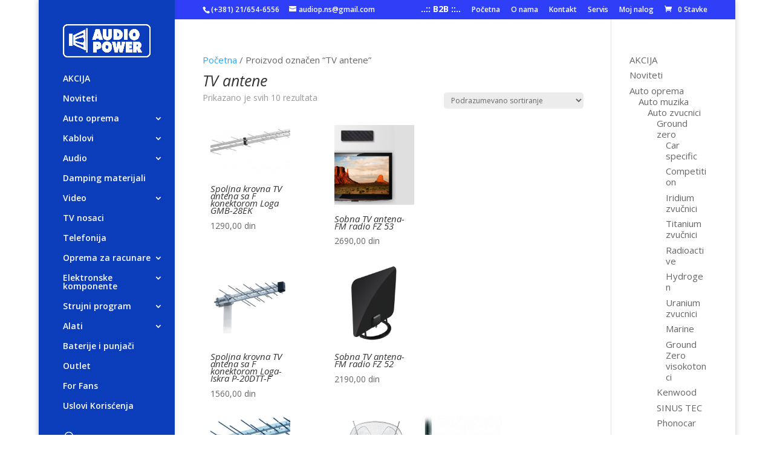

--- FILE ---
content_type: text/html; charset=UTF-8
request_url: https://audiopower.rs/oznaka-proizvoda/tv-antene/
body_size: 23686
content:
<!DOCTYPE html>
<html lang="sr-RS">
<head>
	<meta charset="UTF-8" />
<meta name="description" content="Oznaka: &lt;span&gt;TV antene&lt;/span&gt;" /><link rel="canonical" href="https://audiopower.rs/oznaka-proizvoda/tv-antene/" /><meta http-equiv="X-UA-Compatible" content="IE=edge">
	<link rel="pingback" href="https://audiopower.rs/xmlrpc.php" />

	<script type="text/javascript">
		document.documentElement.className = 'js';
	</script>

	<script>var et_site_url='https://audiopower.rs';var et_post_id='0';function et_core_page_resource_fallback(a,b){"undefined"===typeof b&&(b=a.sheet.cssRules&&0===a.sheet.cssRules.length);b&&(a.onerror=null,a.onload=null,a.href?a.href=et_site_url+"/?et_core_page_resource="+a.id+et_post_id:a.src&&(a.src=et_site_url+"/?et_core_page_resource="+a.id+et_post_id))}
</script><title>TV antene | Audio Power</title>
<meta name='robots' content='max-image-preview:large' />
	<style>img:is([sizes="auto" i], [sizes^="auto," i]) { contain-intrinsic-size: 3000px 1500px }</style>
	<link rel='dns-prefetch' href='//fonts.googleapis.com' />
<link rel="alternate" type="application/rss+xml" title="Audio Power &raquo; dovod" href="https://audiopower.rs/feed/" />
<link rel="alternate" type="application/rss+xml" title="Audio Power &raquo; dovod komentara" href="https://audiopower.rs/comments/feed/" />
<link rel="alternate" type="application/rss+xml" title="Audio Power &raquo; dovod za TV antene Oznaka" href="https://audiopower.rs/oznaka-proizvoda/tv-antene/feed/" />
<script type="text/javascript">
/* <![CDATA[ */
window._wpemojiSettings = {"baseUrl":"https:\/\/s.w.org\/images\/core\/emoji\/15.1.0\/72x72\/","ext":".png","svgUrl":"https:\/\/s.w.org\/images\/core\/emoji\/15.1.0\/svg\/","svgExt":".svg","source":{"concatemoji":"https:\/\/audiopower.rs\/wp-includes\/js\/wp-emoji-release.min.js?ver=6.8.1"}};
/*! This file is auto-generated */
!function(i,n){var o,s,e;function c(e){try{var t={supportTests:e,timestamp:(new Date).valueOf()};sessionStorage.setItem(o,JSON.stringify(t))}catch(e){}}function p(e,t,n){e.clearRect(0,0,e.canvas.width,e.canvas.height),e.fillText(t,0,0);var t=new Uint32Array(e.getImageData(0,0,e.canvas.width,e.canvas.height).data),r=(e.clearRect(0,0,e.canvas.width,e.canvas.height),e.fillText(n,0,0),new Uint32Array(e.getImageData(0,0,e.canvas.width,e.canvas.height).data));return t.every(function(e,t){return e===r[t]})}function u(e,t,n){switch(t){case"flag":return n(e,"\ud83c\udff3\ufe0f\u200d\u26a7\ufe0f","\ud83c\udff3\ufe0f\u200b\u26a7\ufe0f")?!1:!n(e,"\ud83c\uddfa\ud83c\uddf3","\ud83c\uddfa\u200b\ud83c\uddf3")&&!n(e,"\ud83c\udff4\udb40\udc67\udb40\udc62\udb40\udc65\udb40\udc6e\udb40\udc67\udb40\udc7f","\ud83c\udff4\u200b\udb40\udc67\u200b\udb40\udc62\u200b\udb40\udc65\u200b\udb40\udc6e\u200b\udb40\udc67\u200b\udb40\udc7f");case"emoji":return!n(e,"\ud83d\udc26\u200d\ud83d\udd25","\ud83d\udc26\u200b\ud83d\udd25")}return!1}function f(e,t,n){var r="undefined"!=typeof WorkerGlobalScope&&self instanceof WorkerGlobalScope?new OffscreenCanvas(300,150):i.createElement("canvas"),a=r.getContext("2d",{willReadFrequently:!0}),o=(a.textBaseline="top",a.font="600 32px Arial",{});return e.forEach(function(e){o[e]=t(a,e,n)}),o}function t(e){var t=i.createElement("script");t.src=e,t.defer=!0,i.head.appendChild(t)}"undefined"!=typeof Promise&&(o="wpEmojiSettingsSupports",s=["flag","emoji"],n.supports={everything:!0,everythingExceptFlag:!0},e=new Promise(function(e){i.addEventListener("DOMContentLoaded",e,{once:!0})}),new Promise(function(t){var n=function(){try{var e=JSON.parse(sessionStorage.getItem(o));if("object"==typeof e&&"number"==typeof e.timestamp&&(new Date).valueOf()<e.timestamp+604800&&"object"==typeof e.supportTests)return e.supportTests}catch(e){}return null}();if(!n){if("undefined"!=typeof Worker&&"undefined"!=typeof OffscreenCanvas&&"undefined"!=typeof URL&&URL.createObjectURL&&"undefined"!=typeof Blob)try{var e="postMessage("+f.toString()+"("+[JSON.stringify(s),u.toString(),p.toString()].join(",")+"));",r=new Blob([e],{type:"text/javascript"}),a=new Worker(URL.createObjectURL(r),{name:"wpTestEmojiSupports"});return void(a.onmessage=function(e){c(n=e.data),a.terminate(),t(n)})}catch(e){}c(n=f(s,u,p))}t(n)}).then(function(e){for(var t in e)n.supports[t]=e[t],n.supports.everything=n.supports.everything&&n.supports[t],"flag"!==t&&(n.supports.everythingExceptFlag=n.supports.everythingExceptFlag&&n.supports[t]);n.supports.everythingExceptFlag=n.supports.everythingExceptFlag&&!n.supports.flag,n.DOMReady=!1,n.readyCallback=function(){n.DOMReady=!0}}).then(function(){return e}).then(function(){var e;n.supports.everything||(n.readyCallback(),(e=n.source||{}).concatemoji?t(e.concatemoji):e.wpemoji&&e.twemoji&&(t(e.twemoji),t(e.wpemoji)))}))}((window,document),window._wpemojiSettings);
/* ]]> */
</script>
<meta content="Divi v.3.19.10" name="generator"/>
<style id='wp-emoji-styles-inline-css' type='text/css'>

	img.wp-smiley, img.emoji {
		display: inline !important;
		border: none !important;
		box-shadow: none !important;
		height: 1em !important;
		width: 1em !important;
		margin: 0 0.07em !important;
		vertical-align: -0.1em !important;
		background: none !important;
		padding: 0 !important;
	}
</style>
<link rel='stylesheet' id='wp-block-library-css' href='https://audiopower.rs/wp-includes/css/dist/block-library/style.min.css?ver=6.8.1' type='text/css' media='all' />
<style id='classic-theme-styles-inline-css' type='text/css'>
/*! This file is auto-generated */
.wp-block-button__link{color:#fff;background-color:#32373c;border-radius:9999px;box-shadow:none;text-decoration:none;padding:calc(.667em + 2px) calc(1.333em + 2px);font-size:1.125em}.wp-block-file__button{background:#32373c;color:#fff;text-decoration:none}
</style>
<style id='global-styles-inline-css' type='text/css'>
:root{--wp--preset--aspect-ratio--square: 1;--wp--preset--aspect-ratio--4-3: 4/3;--wp--preset--aspect-ratio--3-4: 3/4;--wp--preset--aspect-ratio--3-2: 3/2;--wp--preset--aspect-ratio--2-3: 2/3;--wp--preset--aspect-ratio--16-9: 16/9;--wp--preset--aspect-ratio--9-16: 9/16;--wp--preset--color--black: #000000;--wp--preset--color--cyan-bluish-gray: #abb8c3;--wp--preset--color--white: #ffffff;--wp--preset--color--pale-pink: #f78da7;--wp--preset--color--vivid-red: #cf2e2e;--wp--preset--color--luminous-vivid-orange: #ff6900;--wp--preset--color--luminous-vivid-amber: #fcb900;--wp--preset--color--light-green-cyan: #7bdcb5;--wp--preset--color--vivid-green-cyan: #00d084;--wp--preset--color--pale-cyan-blue: #8ed1fc;--wp--preset--color--vivid-cyan-blue: #0693e3;--wp--preset--color--vivid-purple: #9b51e0;--wp--preset--gradient--vivid-cyan-blue-to-vivid-purple: linear-gradient(135deg,rgba(6,147,227,1) 0%,rgb(155,81,224) 100%);--wp--preset--gradient--light-green-cyan-to-vivid-green-cyan: linear-gradient(135deg,rgb(122,220,180) 0%,rgb(0,208,130) 100%);--wp--preset--gradient--luminous-vivid-amber-to-luminous-vivid-orange: linear-gradient(135deg,rgba(252,185,0,1) 0%,rgba(255,105,0,1) 100%);--wp--preset--gradient--luminous-vivid-orange-to-vivid-red: linear-gradient(135deg,rgba(255,105,0,1) 0%,rgb(207,46,46) 100%);--wp--preset--gradient--very-light-gray-to-cyan-bluish-gray: linear-gradient(135deg,rgb(238,238,238) 0%,rgb(169,184,195) 100%);--wp--preset--gradient--cool-to-warm-spectrum: linear-gradient(135deg,rgb(74,234,220) 0%,rgb(151,120,209) 20%,rgb(207,42,186) 40%,rgb(238,44,130) 60%,rgb(251,105,98) 80%,rgb(254,248,76) 100%);--wp--preset--gradient--blush-light-purple: linear-gradient(135deg,rgb(255,206,236) 0%,rgb(152,150,240) 100%);--wp--preset--gradient--blush-bordeaux: linear-gradient(135deg,rgb(254,205,165) 0%,rgb(254,45,45) 50%,rgb(107,0,62) 100%);--wp--preset--gradient--luminous-dusk: linear-gradient(135deg,rgb(255,203,112) 0%,rgb(199,81,192) 50%,rgb(65,88,208) 100%);--wp--preset--gradient--pale-ocean: linear-gradient(135deg,rgb(255,245,203) 0%,rgb(182,227,212) 50%,rgb(51,167,181) 100%);--wp--preset--gradient--electric-grass: linear-gradient(135deg,rgb(202,248,128) 0%,rgb(113,206,126) 100%);--wp--preset--gradient--midnight: linear-gradient(135deg,rgb(2,3,129) 0%,rgb(40,116,252) 100%);--wp--preset--font-size--small: 13px;--wp--preset--font-size--medium: 20px;--wp--preset--font-size--large: 36px;--wp--preset--font-size--x-large: 42px;--wp--preset--spacing--20: 0.44rem;--wp--preset--spacing--30: 0.67rem;--wp--preset--spacing--40: 1rem;--wp--preset--spacing--50: 1.5rem;--wp--preset--spacing--60: 2.25rem;--wp--preset--spacing--70: 3.38rem;--wp--preset--spacing--80: 5.06rem;--wp--preset--shadow--natural: 6px 6px 9px rgba(0, 0, 0, 0.2);--wp--preset--shadow--deep: 12px 12px 50px rgba(0, 0, 0, 0.4);--wp--preset--shadow--sharp: 6px 6px 0px rgba(0, 0, 0, 0.2);--wp--preset--shadow--outlined: 6px 6px 0px -3px rgba(255, 255, 255, 1), 6px 6px rgba(0, 0, 0, 1);--wp--preset--shadow--crisp: 6px 6px 0px rgba(0, 0, 0, 1);}:where(.is-layout-flex){gap: 0.5em;}:where(.is-layout-grid){gap: 0.5em;}body .is-layout-flex{display: flex;}.is-layout-flex{flex-wrap: wrap;align-items: center;}.is-layout-flex > :is(*, div){margin: 0;}body .is-layout-grid{display: grid;}.is-layout-grid > :is(*, div){margin: 0;}:where(.wp-block-columns.is-layout-flex){gap: 2em;}:where(.wp-block-columns.is-layout-grid){gap: 2em;}:where(.wp-block-post-template.is-layout-flex){gap: 1.25em;}:where(.wp-block-post-template.is-layout-grid){gap: 1.25em;}.has-black-color{color: var(--wp--preset--color--black) !important;}.has-cyan-bluish-gray-color{color: var(--wp--preset--color--cyan-bluish-gray) !important;}.has-white-color{color: var(--wp--preset--color--white) !important;}.has-pale-pink-color{color: var(--wp--preset--color--pale-pink) !important;}.has-vivid-red-color{color: var(--wp--preset--color--vivid-red) !important;}.has-luminous-vivid-orange-color{color: var(--wp--preset--color--luminous-vivid-orange) !important;}.has-luminous-vivid-amber-color{color: var(--wp--preset--color--luminous-vivid-amber) !important;}.has-light-green-cyan-color{color: var(--wp--preset--color--light-green-cyan) !important;}.has-vivid-green-cyan-color{color: var(--wp--preset--color--vivid-green-cyan) !important;}.has-pale-cyan-blue-color{color: var(--wp--preset--color--pale-cyan-blue) !important;}.has-vivid-cyan-blue-color{color: var(--wp--preset--color--vivid-cyan-blue) !important;}.has-vivid-purple-color{color: var(--wp--preset--color--vivid-purple) !important;}.has-black-background-color{background-color: var(--wp--preset--color--black) !important;}.has-cyan-bluish-gray-background-color{background-color: var(--wp--preset--color--cyan-bluish-gray) !important;}.has-white-background-color{background-color: var(--wp--preset--color--white) !important;}.has-pale-pink-background-color{background-color: var(--wp--preset--color--pale-pink) !important;}.has-vivid-red-background-color{background-color: var(--wp--preset--color--vivid-red) !important;}.has-luminous-vivid-orange-background-color{background-color: var(--wp--preset--color--luminous-vivid-orange) !important;}.has-luminous-vivid-amber-background-color{background-color: var(--wp--preset--color--luminous-vivid-amber) !important;}.has-light-green-cyan-background-color{background-color: var(--wp--preset--color--light-green-cyan) !important;}.has-vivid-green-cyan-background-color{background-color: var(--wp--preset--color--vivid-green-cyan) !important;}.has-pale-cyan-blue-background-color{background-color: var(--wp--preset--color--pale-cyan-blue) !important;}.has-vivid-cyan-blue-background-color{background-color: var(--wp--preset--color--vivid-cyan-blue) !important;}.has-vivid-purple-background-color{background-color: var(--wp--preset--color--vivid-purple) !important;}.has-black-border-color{border-color: var(--wp--preset--color--black) !important;}.has-cyan-bluish-gray-border-color{border-color: var(--wp--preset--color--cyan-bluish-gray) !important;}.has-white-border-color{border-color: var(--wp--preset--color--white) !important;}.has-pale-pink-border-color{border-color: var(--wp--preset--color--pale-pink) !important;}.has-vivid-red-border-color{border-color: var(--wp--preset--color--vivid-red) !important;}.has-luminous-vivid-orange-border-color{border-color: var(--wp--preset--color--luminous-vivid-orange) !important;}.has-luminous-vivid-amber-border-color{border-color: var(--wp--preset--color--luminous-vivid-amber) !important;}.has-light-green-cyan-border-color{border-color: var(--wp--preset--color--light-green-cyan) !important;}.has-vivid-green-cyan-border-color{border-color: var(--wp--preset--color--vivid-green-cyan) !important;}.has-pale-cyan-blue-border-color{border-color: var(--wp--preset--color--pale-cyan-blue) !important;}.has-vivid-cyan-blue-border-color{border-color: var(--wp--preset--color--vivid-cyan-blue) !important;}.has-vivid-purple-border-color{border-color: var(--wp--preset--color--vivid-purple) !important;}.has-vivid-cyan-blue-to-vivid-purple-gradient-background{background: var(--wp--preset--gradient--vivid-cyan-blue-to-vivid-purple) !important;}.has-light-green-cyan-to-vivid-green-cyan-gradient-background{background: var(--wp--preset--gradient--light-green-cyan-to-vivid-green-cyan) !important;}.has-luminous-vivid-amber-to-luminous-vivid-orange-gradient-background{background: var(--wp--preset--gradient--luminous-vivid-amber-to-luminous-vivid-orange) !important;}.has-luminous-vivid-orange-to-vivid-red-gradient-background{background: var(--wp--preset--gradient--luminous-vivid-orange-to-vivid-red) !important;}.has-very-light-gray-to-cyan-bluish-gray-gradient-background{background: var(--wp--preset--gradient--very-light-gray-to-cyan-bluish-gray) !important;}.has-cool-to-warm-spectrum-gradient-background{background: var(--wp--preset--gradient--cool-to-warm-spectrum) !important;}.has-blush-light-purple-gradient-background{background: var(--wp--preset--gradient--blush-light-purple) !important;}.has-blush-bordeaux-gradient-background{background: var(--wp--preset--gradient--blush-bordeaux) !important;}.has-luminous-dusk-gradient-background{background: var(--wp--preset--gradient--luminous-dusk) !important;}.has-pale-ocean-gradient-background{background: var(--wp--preset--gradient--pale-ocean) !important;}.has-electric-grass-gradient-background{background: var(--wp--preset--gradient--electric-grass) !important;}.has-midnight-gradient-background{background: var(--wp--preset--gradient--midnight) !important;}.has-small-font-size{font-size: var(--wp--preset--font-size--small) !important;}.has-medium-font-size{font-size: var(--wp--preset--font-size--medium) !important;}.has-large-font-size{font-size: var(--wp--preset--font-size--large) !important;}.has-x-large-font-size{font-size: var(--wp--preset--font-size--x-large) !important;}
:where(.wp-block-post-template.is-layout-flex){gap: 1.25em;}:where(.wp-block-post-template.is-layout-grid){gap: 1.25em;}
:where(.wp-block-columns.is-layout-flex){gap: 2em;}:where(.wp-block-columns.is-layout-grid){gap: 2em;}
:root :where(.wp-block-pullquote){font-size: 1.5em;line-height: 1.6;}
</style>
<link rel='stylesheet' id='woocommerce-layout-css' href='https://audiopower.rs/wp-content/plugins/woocommerce/assets/css/woocommerce-layout.css?ver=9.9.6' type='text/css' media='all' />
<link rel='stylesheet' id='woocommerce-smallscreen-css' href='https://audiopower.rs/wp-content/plugins/woocommerce/assets/css/woocommerce-smallscreen.css?ver=9.9.6' type='text/css' media='only screen and (max-width: 768px)' />
<link rel='stylesheet' id='woocommerce-general-css' href='https://audiopower.rs/wp-content/plugins/woocommerce/assets/css/woocommerce.css?ver=9.9.6' type='text/css' media='all' />
<style id='woocommerce-inline-inline-css' type='text/css'>
.woocommerce form .form-row .required { visibility: visible; }
</style>
<link rel='stylesheet' id='brands-styles-css' href='https://audiopower.rs/wp-content/plugins/woocommerce/assets/css/brands.css?ver=9.9.6' type='text/css' media='all' />
<link rel='stylesheet' id='divi-fonts-css' href='https://fonts.googleapis.com/css?family=Open+Sans:300italic,400italic,600italic,700italic,800italic,400,300,600,700,800&#038;subset=latin,latin-ext' type='text/css' media='all' />
<link rel='stylesheet' id='divi-style-css' href='https://audiopower.rs/wp-content/themes/Divi4/style.css?ver=3.19.10' type='text/css' media='all' />
<link rel='stylesheet' id='dashicons-css' href='https://audiopower.rs/wp-includes/css/dashicons.min.css?ver=6.8.1' type='text/css' media='all' />
<script type="text/javascript" src="https://audiopower.rs/wp-includes/js/jquery/jquery.min.js?ver=3.7.1" id="jquery-core-js"></script>
<script type="text/javascript" src="https://audiopower.rs/wp-includes/js/jquery/jquery-migrate.min.js?ver=3.4.1" id="jquery-migrate-js"></script>
<script type="text/javascript" src="https://audiopower.rs/wp-content/plugins/woocommerce/assets/js/jquery-blockui/jquery.blockUI.min.js?ver=2.7.0-wc.9.9.6" id="jquery-blockui-js" defer="defer" data-wp-strategy="defer"></script>
<script type="text/javascript" id="wc-add-to-cart-js-extra">
/* <![CDATA[ */
var wc_add_to_cart_params = {"ajax_url":"\/wp-admin\/admin-ajax.php","wc_ajax_url":"\/?wc-ajax=%%endpoint%%","i18n_view_cart":"Pregled korpe","cart_url":"https:\/\/audiopower.rs\/cart\/","is_cart":"","cart_redirect_after_add":"no"};
/* ]]> */
</script>
<script type="text/javascript" src="https://audiopower.rs/wp-content/plugins/woocommerce/assets/js/frontend/add-to-cart.min.js?ver=9.9.6" id="wc-add-to-cart-js" defer="defer" data-wp-strategy="defer"></script>
<script type="text/javascript" src="https://audiopower.rs/wp-content/plugins/woocommerce/assets/js/js-cookie/js.cookie.min.js?ver=2.1.4-wc.9.9.6" id="js-cookie-js" defer="defer" data-wp-strategy="defer"></script>
<script type="text/javascript" id="woocommerce-js-extra">
/* <![CDATA[ */
var woocommerce_params = {"ajax_url":"\/wp-admin\/admin-ajax.php","wc_ajax_url":"\/?wc-ajax=%%endpoint%%","i18n_password_show":"Show password","i18n_password_hide":"Hide password"};
/* ]]> */
</script>
<script type="text/javascript" src="https://audiopower.rs/wp-content/plugins/woocommerce/assets/js/frontend/woocommerce.min.js?ver=9.9.6" id="woocommerce-js" defer="defer" data-wp-strategy="defer"></script>
<link rel="https://api.w.org/" href="https://audiopower.rs/wp-json/" /><link rel="alternate" title="JSON" type="application/json" href="https://audiopower.rs/wp-json/wp/v2/product_tag/1778" /><link rel="EditURI" type="application/rsd+xml" title="RSD" href="https://audiopower.rs/xmlrpc.php?rsd" />
<meta name="generator" content="WordPress 6.8.1" />
<meta name="generator" content="WooCommerce 9.9.6" />
<script>
  (function(i,s,o,g,r,a,m){i['GoogleAnalyticsObject']=r;i[r]=i[r]||function(){
  (i[r].q=i[r].q||[]).push(arguments)},i[r].l=1*new Date();a=s.createElement(o),
  m=s.getElementsByTagName(o)[0];a.async=1;a.src=g;m.parentNode.insertBefore(a,m)
  })(window,document,'script','https://www.google-analytics.com/analytics.js','ga');

  ga('create', 'UA-90425822-1', 'auto');
  ga('send', 'pageview');

</script>
<!-- This website runs the Product Feed PRO for WooCommerce by AdTribes.io plugin - version woocommercesea_option_installed_version -->
<meta name="viewport" content="width=device-width, initial-scale=1.0, maximum-scale=1.0, user-scalable=0" /><link rel="shortcut icon" href="https://kisac.com/audiopower/wp-content/uploads/2017/10/favicon.png" />	<noscript><style>.woocommerce-product-gallery{ opacity: 1 !important; }</style></noscript>
	<link rel="stylesheet" id="et-divi-customizer-global-cached-inline-styles" href="https://audiopower.rs/wp-content/cache/et/global/et-divi-customizer-global-17691769792121.min.css" onerror="et_core_page_resource_fallback(this, true)" onload="et_core_page_resource_fallback(this)" /></head>
<body class="archive tax-product_tag term-tv-antene term-1778 wp-theme-Divi4 theme-Divi4 et_divi_builder woocommerce woocommerce-page woocommerce-no-js et_pb_button_helper_class et_vertical_nav et_boxed_layout et_show_nav et_cover_background et_secondary_nav_enabled et_secondary_nav_two_panels osx et_pb_gutters3 et_primary_nav_dropdown_animation_flip et_secondary_nav_dropdown_animation_fade et_pb_footer_columns2 et_header_style_split et_right_sidebar et_divi_theme et-db et_minified_js et_minified_css">
	<div id="page-container">

					<div id="top-header">
			<div class="container clearfix">

			
				<div id="et-info">
									<span id="et-info-phone">(+381) 21/654-6556</span>
				
									<a href="mailto:audiop.ns@gmail.com"><span id="et-info-email">audiop.ns@gmail.com</span></a>
				<a href="https://audiopower.rs/cart/" class="et-cart-info">
				<span>0 Stavke</span>
			</a>								</div> <!-- #et-info -->

			
				<div id="et-secondary-menu">
				<ul id="et-secondary-nav" class="menu"><li class="B2B menu-item menu-item-type-custom menu-item-object-custom menu-item-18959"><a href="http://b2b.audiopower.rs">..:: B2B ::..</a></li>
<li class="menu-item menu-item-type-custom menu-item-object-custom menu-item-home menu-item-2967"><a href="https://audiopower.rs">Početna</a></li>
<li class="menu-item menu-item-type-post_type menu-item-object-page menu-item-2964"><a href="https://audiopower.rs/distributeri/">O nama</a></li>
<li class="menu-item menu-item-type-post_type menu-item-object-page menu-item-2965"><a href="https://audiopower.rs/kontakt/">Kontakt</a></li>
<li class="menu-item menu-item-type-post_type menu-item-object-page menu-item-2966"><a href="https://audiopower.rs/servis/">Servis</a></li>
<li class="menu-item menu-item-type-post_type menu-item-object-page menu-item-13825"><a href="https://audiopower.rs/my-account/">Moj nalog</a></li>
</ul><a href="https://audiopower.rs/cart/" class="et-cart-info">
				<span>0 Stavke</span>
			</a>				</div> <!-- #et-secondary-menu -->

			</div> <!-- .container -->
		</div> <!-- #top-header -->
		
	
			<header id="main-header" data-height-onload="66">
			<div class="container clearfix et_menu_container">
							<div class="logo_container">
					<span class="logo_helper"></span>
					<a href="https://audiopower.rs/">
						<img src="https://audiopower.rs/wp-content/uploads/2018/07/LOGO-AP-beli.png" alt="Audio Power" id="logo" data-height-percentage="100" />
					</a>
				</div>
						
				<div id="et-top-navigation" data-height="66" data-fixed-height="40">
											<nav id="top-menu-nav">
						<ul id="top-menu" class="nav"><li id="menu-item-21019" class="menu-item menu-item-type-taxonomy menu-item-object-product_cat menu-item-21019"><a href="https://audiopower.rs/product-category/akcija/">AKCIJA</a></li>
<li id="menu-item-15220" class="menu-item menu-item-type-taxonomy menu-item-object-product_cat menu-item-15220"><a href="https://audiopower.rs/product-category/noviteti/">Noviteti</a></li>
<li id="menu-item-18259" class="menu-item menu-item-type-taxonomy menu-item-object-product_cat menu-item-has-children menu-item-18259"><a href="https://audiopower.rs/product-category/auto-oprema/">Auto oprema</a>
<ul class="sub-menu">
	<li id="menu-item-15389" class="menu-item menu-item-type-taxonomy menu-item-object-product_cat menu-item-has-children menu-item-15389"><a href="https://audiopower.rs/product-category/auto-muzika/">Auto muzika</a>
	<ul class="sub-menu">
		<li id="menu-item-15424" class="menu-item menu-item-type-taxonomy menu-item-object-product_cat menu-item-has-children menu-item-15424"><a href="https://audiopower.rs/product-category/auto-zvucnici/">Auto zvucnici</a>
		<ul class="sub-menu">
			<li id="menu-item-15225" class="menu-item menu-item-type-custom menu-item-object-custom menu-item-has-children menu-item-15225"><a href="#">Ground zero</a>
			<ul class="sub-menu">
				<li id="menu-item-22128" class="menu-item menu-item-type-taxonomy menu-item-object-product_cat menu-item-22128"><a href="https://audiopower.rs/product-category/car-specific/">Car specific</a></li>
				<li id="menu-item-15226" class="menu-item menu-item-type-taxonomy menu-item-object-product_cat menu-item-15226"><a href="https://audiopower.rs/product-category/competition/">Competition</a></li>
				<li id="menu-item-15236" class="menu-item menu-item-type-taxonomy menu-item-object-product_cat menu-item-15236"><a href="https://audiopower.rs/product-category/iridium-zvucnici/">Iridium zvučnici</a></li>
				<li id="menu-item-15228" class="menu-item menu-item-type-taxonomy menu-item-object-product_cat menu-item-15228"><a href="https://audiopower.rs/product-category/titanium-zvucnici/">Titanium zvučnici</a></li>
				<li id="menu-item-15229" class="menu-item menu-item-type-taxonomy menu-item-object-product_cat menu-item-15229"><a href="https://audiopower.rs/product-category/radioactive/">Radioactive</a></li>
				<li id="menu-item-21020" class="menu-item menu-item-type-taxonomy menu-item-object-product_cat menu-item-21020"><a href="https://audiopower.rs/product-category/hydrogen/">Hydrogen</a></li>
				<li id="menu-item-23228" class="menu-item menu-item-type-taxonomy menu-item-object-product_cat menu-item-23228"><a href="https://audiopower.rs/product-category/uranium-zvucnici/">Uranium zvucnici</a></li>
				<li id="menu-item-15230" class="menu-item menu-item-type-taxonomy menu-item-object-product_cat menu-item-15230"><a href="https://audiopower.rs/product-category/marine/">Marine</a></li>
				<li id="menu-item-17066" class="menu-item menu-item-type-taxonomy menu-item-object-product_cat menu-item-17066"><a href="https://audiopower.rs/product-category/ground-zero-visokotonci/">Ground Zero visokotonci</a></li>
			</ul>
</li>
			<li id="menu-item-20738" class="menu-item menu-item-type-taxonomy menu-item-object-product_cat menu-item-20738"><a href="https://audiopower.rs/product-category/kenwood/">Kenwood</a></li>
			<li id="menu-item-15233" class="menu-item menu-item-type-custom menu-item-object-custom menu-item-15233"><a href="#">SINUS TEC</a></li>
			<li id="menu-item-17401" class="menu-item menu-item-type-taxonomy menu-item-object-product_cat menu-item-17401"><a href="https://audiopower.rs/product-category/phonocar/">Phonocar</a></li>
			<li id="menu-item-18543" class="menu-item menu-item-type-taxonomy menu-item-object-product_cat menu-item-18543"><a href="https://audiopower.rs/product-category/sal/">SAL</a></li>
			<li id="menu-item-16381" class="menu-item menu-item-type-taxonomy menu-item-object-product_cat menu-item-16381"><a href="https://audiopower.rs/product-category/marine/">Marine</a></li>
			<li id="menu-item-15304" class="menu-item menu-item-type-custom menu-item-object-custom menu-item-has-children menu-item-15304"><a href="#">Vuferi</a>
			<ul class="sub-menu">
				<li id="menu-item-15434" class="menu-item menu-item-type-taxonomy menu-item-object-product_cat menu-item-15434"><a href="https://audiopower.rs/product-category/vuferi-zvucnici/">Vuferi-zvucnici</a></li>
				<li id="menu-item-15306" class="menu-item menu-item-type-taxonomy menu-item-object-product_cat menu-item-15306"><a href="https://audiopower.rs/product-category/vuferi-u-kutiji/">Vuferi u kutiji</a></li>
			</ul>
</li>
			<li id="menu-item-15294" class="menu-item menu-item-type-taxonomy menu-item-object-product_cat menu-item-15294"><a href="https://audiopower.rs/product-category/master-audio-zastitne-mreze/">Zaštitne mreže</a></li>
			<li id="menu-item-15303" class="menu-item menu-item-type-taxonomy menu-item-object-product_cat menu-item-15303"><a href="https://audiopower.rs/product-category/visokotonci-auto/">Visokotonci auto</a></li>
			<li id="menu-item-22547" class="menu-item menu-item-type-taxonomy menu-item-object-product_cat menu-item-22547"><a href="https://audiopower.rs/product-category/87cm/">8,7cm</a></li>
			<li id="menu-item-20058" class="menu-item menu-item-type-taxonomy menu-item-object-product_cat menu-item-20058"><a href="https://audiopower.rs/product-category/10-cm/">10 cm</a></li>
			<li id="menu-item-20059" class="menu-item menu-item-type-taxonomy menu-item-object-product_cat menu-item-20059"><a href="https://audiopower.rs/product-category/13-cm/">13 cm</a></li>
			<li id="menu-item-20060" class="menu-item menu-item-type-taxonomy menu-item-object-product_cat menu-item-20060"><a href="https://audiopower.rs/product-category/165-cm/">16,5 cm</a></li>
			<li id="menu-item-22415" class="menu-item menu-item-type-taxonomy menu-item-object-product_cat menu-item-22415"><a href="https://audiopower.rs/product-category/20-cm/">20 cm</a></li>
			<li id="menu-item-20079" class="menu-item menu-item-type-taxonomy menu-item-object-product_cat menu-item-20079"><a href="https://audiopower.rs/product-category/elipse-4x-6/">Elipse 4&#8243;x 6&#8243;</a></li>
			<li id="menu-item-20080" class="menu-item menu-item-type-taxonomy menu-item-object-product_cat menu-item-20080"><a href="https://audiopower.rs/product-category/elipse-5-x-7/">Elipse 5&#8243; x 7&#8243;</a></li>
			<li id="menu-item-22706" class="menu-item menu-item-type-taxonomy menu-item-object-product_cat menu-item-22706"><a href="https://audiopower.rs/product-category/elipse-6-x-8/">Elipse 6&#8243; x 8&#8243;</a></li>
			<li id="menu-item-20078" class="menu-item menu-item-type-taxonomy menu-item-object-product_cat menu-item-20078"><a href="https://audiopower.rs/product-category/elipse-6-x-9/">Elipse 6&#8243; x 9&#8243;</a></li>
			<li id="menu-item-20081" class="menu-item menu-item-type-taxonomy menu-item-object-product_cat menu-item-20081"><a href="https://audiopower.rs/product-category/elipse-7-x-10/">Elipse 7&#8243; x 10&#8243;</a></li>
		</ul>
</li>
		<li id="menu-item-15391" class="menu-item menu-item-type-taxonomy menu-item-object-product_cat menu-item-15391"><a href="https://audiopower.rs/product-category/auto-muzika/auto-radio/">Auto radio</a></li>
		<li id="menu-item-17139" class="menu-item menu-item-type-taxonomy menu-item-object-product_cat menu-item-17139"><a href="https://audiopower.rs/product-category/fm-transmiteri-mp3/">FM transmiteri MP3</a></li>
		<li id="menu-item-16198" class="menu-item menu-item-type-taxonomy menu-item-object-product_cat menu-item-16198"><a href="https://audiopower.rs/product-category/oprema-za-auto-radije/">Oprema za auto radije</a></li>
		<li id="menu-item-15298" class="menu-item menu-item-type-taxonomy menu-item-object-product_cat menu-item-15298"><a href="https://audiopower.rs/product-category/auto/auto-phonocar-auto-auto/">Marine Line</a></li>
		<li id="menu-item-15466" class="menu-item menu-item-type-taxonomy menu-item-object-product_cat menu-item-15466"><a href="https://audiopower.rs/product-category/auto-pojacala/">Auto pojacala</a></li>
		<li id="menu-item-15618" class="menu-item menu-item-type-taxonomy menu-item-object-product_cat menu-item-has-children menu-item-15618"><a href="https://audiopower.rs/product-category/oprema-auto-pojacala/">Oprema auto pojacala</a>
		<ul class="sub-menu">
			<li id="menu-item-15320" class="menu-item menu-item-type-taxonomy menu-item-object-product_cat menu-item-15320"><a href="https://audiopower.rs/product-category/kablovi-pojacala/">Kablovi pojačala</a></li>
			<li id="menu-item-15706" class="menu-item menu-item-type-taxonomy menu-item-object-product_cat menu-item-15706"><a href="https://audiopower.rs/product-category/osiguraci-kucista/">Osigurači , kućišta&#8230;</a></li>
		</ul>
</li>
		<li id="menu-item-15730" class="menu-item menu-item-type-taxonomy menu-item-object-product_cat menu-item-has-children menu-item-15730"><a href="https://audiopower.rs/product-category/oprema-za-auto-ozvucenje/">Oprema za auto ozvučenje</a>
		<ul class="sub-menu">
			<li id="menu-item-15731" class="menu-item menu-item-type-taxonomy menu-item-object-product_cat menu-item-15731"><a href="https://audiopower.rs/product-category/alfa-romeo/">Alfa Romeo</a></li>
			<li id="menu-item-15752" class="menu-item menu-item-type-taxonomy menu-item-object-product_cat menu-item-15752"><a href="https://audiopower.rs/product-category/audi/">Audi</a></li>
			<li id="menu-item-15776" class="menu-item menu-item-type-taxonomy menu-item-object-product_cat menu-item-15776"><a href="https://audiopower.rs/product-category/bmw/">BMW</a></li>
			<li id="menu-item-19033" class="menu-item menu-item-type-taxonomy menu-item-object-product_cat menu-item-19033"><a href="https://audiopower.rs/product-category/chevrolet/">Chevrolet</a></li>
			<li id="menu-item-18995" class="menu-item menu-item-type-taxonomy menu-item-object-product_cat menu-item-18995"><a href="https://audiopower.rs/product-category/chrysler/">Chrysler</a></li>
			<li id="menu-item-15793" class="menu-item menu-item-type-taxonomy menu-item-object-product_cat menu-item-15793"><a href="https://audiopower.rs/product-category/oprema-za-auto-citroen/">Citroen</a></li>
			<li id="menu-item-15811" class="menu-item menu-item-type-taxonomy menu-item-object-product_cat menu-item-15811"><a href="https://audiopower.rs/product-category/dacia/">Dacia</a></li>
			<li id="menu-item-21806" class="menu-item menu-item-type-taxonomy menu-item-object-product_cat menu-item-21806"><a href="https://audiopower.rs/product-category/dodge/">Dodge</a></li>
			<li id="menu-item-15829" class="menu-item menu-item-type-taxonomy menu-item-object-product_cat menu-item-15829"><a href="https://audiopower.rs/product-category/fiat/">Fiat</a></li>
			<li id="menu-item-15870" class="menu-item menu-item-type-taxonomy menu-item-object-product_cat menu-item-15870"><a href="https://audiopower.rs/product-category/ford/">Ford</a></li>
			<li id="menu-item-17605" class="menu-item menu-item-type-taxonomy menu-item-object-product_cat menu-item-17605"><a href="https://audiopower.rs/product-category/honda/">Honda</a></li>
			<li id="menu-item-15902" class="menu-item menu-item-type-taxonomy menu-item-object-product_cat menu-item-15902"><a href="https://audiopower.rs/product-category/oprema-za-auto-hyundai/">Hyundai</a></li>
			<li id="menu-item-20348" class="menu-item menu-item-type-taxonomy menu-item-object-product_cat menu-item-20348"><a href="https://audiopower.rs/product-category/jeep/">Jeep</a></li>
			<li id="menu-item-15907" class="menu-item menu-item-type-taxonomy menu-item-object-product_cat menu-item-15907"><a href="https://audiopower.rs/product-category/kia/">Kia</a></li>
			<li id="menu-item-19966" class="menu-item menu-item-type-taxonomy menu-item-object-product_cat menu-item-19966"><a href="https://audiopower.rs/product-category/lancia/">Lancia</a></li>
			<li id="menu-item-18960" class="menu-item menu-item-type-taxonomy menu-item-object-product_cat menu-item-18960"><a href="https://audiopower.rs/product-category/mazda/">Mazda</a></li>
			<li id="menu-item-15908" class="menu-item menu-item-type-taxonomy menu-item-object-product_cat menu-item-15908"><a href="https://audiopower.rs/product-category/mercedes/">Mercedes</a></li>
			<li id="menu-item-19978" class="menu-item menu-item-type-taxonomy menu-item-object-product_cat menu-item-19978"><a href="https://audiopower.rs/product-category/mitsubishi/">Mitsubishi</a></li>
			<li id="menu-item-15915" class="menu-item menu-item-type-taxonomy menu-item-object-product_cat menu-item-15915"><a href="https://audiopower.rs/product-category/nissan/">Nissan</a></li>
			<li id="menu-item-15918" class="menu-item menu-item-type-taxonomy menu-item-object-product_cat menu-item-15918"><a href="https://audiopower.rs/product-category/opel/">Opel</a></li>
			<li id="menu-item-15974" class="menu-item menu-item-type-taxonomy menu-item-object-product_cat menu-item-15974"><a href="https://audiopower.rs/product-category/peugeot/">Peugeot</a></li>
			<li id="menu-item-15992" class="menu-item menu-item-type-taxonomy menu-item-object-product_cat menu-item-15992"><a href="https://audiopower.rs/product-category/renault/">Renault</a></li>
			<li id="menu-item-16011" class="menu-item menu-item-type-taxonomy menu-item-object-product_cat menu-item-16011"><a href="https://audiopower.rs/product-category/smart/">Smart</a></li>
			<li id="menu-item-16013" class="menu-item menu-item-type-taxonomy menu-item-object-product_cat menu-item-16013"><a href="https://audiopower.rs/product-category/seat/">Seat</a></li>
			<li id="menu-item-19961" class="menu-item menu-item-type-taxonomy menu-item-object-product_cat menu-item-19961"><a href="https://audiopower.rs/product-category/subaru/">Subaru</a></li>
			<li id="menu-item-19231" class="menu-item menu-item-type-taxonomy menu-item-object-product_cat menu-item-19231"><a href="https://audiopower.rs/product-category/suzuki/">Suzuki</a></li>
			<li id="menu-item-16022" class="menu-item menu-item-type-taxonomy menu-item-object-product_cat menu-item-16022"><a href="https://audiopower.rs/product-category/skoda/">Škoda</a></li>
			<li id="menu-item-16023" class="menu-item menu-item-type-taxonomy menu-item-object-product_cat menu-item-16023"><a href="https://audiopower.rs/product-category/toyota/">Toyota</a></li>
			<li id="menu-item-16024" class="menu-item menu-item-type-taxonomy menu-item-object-product_cat menu-item-16024"><a href="https://audiopower.rs/product-category/volkswagen/">Volkswagen</a></li>
		</ul>
</li>
	</ul>
</li>
	<li id="menu-item-18260" class="menu-item menu-item-type-taxonomy menu-item-object-product_cat menu-item-18260"><a href="https://audiopower.rs/product-category/auto-oprema-razno/">Auto oprema-razno</a></li>
	<li id="menu-item-25093" class="menu-item menu-item-type-taxonomy menu-item-object-product_cat menu-item-25093"><a href="https://audiopower.rs/product-category/usb-auto-punjaci-za-telefon/">USB auto punjači za telefon</a></li>
</ul>
</li>
<li id="menu-item-17694" class="menu-item menu-item-type-taxonomy menu-item-object-product_cat menu-item-has-children menu-item-17694"><a href="https://audiopower.rs/product-category/kablovi/">Kablovi</a>
<ul class="sub-menu">
	<li id="menu-item-16294" class="menu-item menu-item-type-taxonomy menu-item-object-product_cat menu-item-has-children menu-item-16294"><a href="https://audiopower.rs/product-category/duzni/">Dužni</a>
	<ul class="sub-menu">
		<li id="menu-item-16299" class="menu-item menu-item-type-taxonomy menu-item-object-product_cat menu-item-16299"><a href="https://audiopower.rs/product-category/alarm-kablovi/">Alarm kablovi</a></li>
		<li id="menu-item-16304" class="menu-item menu-item-type-taxonomy menu-item-object-product_cat menu-item-16304"><a href="https://audiopower.rs/product-category/antenski-kablovi/">Antenski kablovi</a></li>
		<li id="menu-item-16070" class="menu-item menu-item-type-taxonomy menu-item-object-product_cat menu-item-16070"><a href="https://audiopower.rs/product-category/kablovi-za-zvucnike/">Kablovi za zvučnike</a></li>
		<li id="menu-item-16134" class="menu-item menu-item-type-taxonomy menu-item-object-product_cat menu-item-16134"><a href="https://audiopower.rs/product-category/telefonski/">Telefonski</a></li>
		<li id="menu-item-16141" class="menu-item menu-item-type-taxonomy menu-item-object-product_cat menu-item-16141"><a href="https://audiopower.rs/product-category/napojni/">Napojni</a></li>
		<li id="menu-item-16118" class="menu-item menu-item-type-taxonomy menu-item-object-product_cat menu-item-16118"><a href="https://audiopower.rs/product-category/sirmovani/">Širmovani</a></li>
	</ul>
</li>
	<li id="menu-item-16386" class="menu-item menu-item-type-taxonomy menu-item-object-product_cat menu-item-has-children menu-item-16386"><a href="https://audiopower.rs/product-category/kablovi-sa-konektorima/">Kablovi sa konektorima</a>
	<ul class="sub-menu">
		<li id="menu-item-16395" class="menu-item menu-item-type-taxonomy menu-item-object-product_cat menu-item-16395"><a href="https://audiopower.rs/product-category/35mm-jack-kablovi/">3,5mm Jack kablovi</a></li>
		<li id="menu-item-16397" class="menu-item menu-item-type-taxonomy menu-item-object-product_cat menu-item-16397"><a href="https://audiopower.rs/product-category/63mm-jack-kablovi/">6,3mm Jack kablovi</a></li>
		<li id="menu-item-17808" class="menu-item menu-item-type-taxonomy menu-item-object-product_cat menu-item-17808"><a href="https://audiopower.rs/product-category/antenski-tv-kablovi/">Antenski TV kablovi</a></li>
		<li id="menu-item-19090" class="menu-item menu-item-type-taxonomy menu-item-object-product_cat menu-item-19090"><a href="https://audiopower.rs/product-category/aux-kablovi/">AUX kablovi</a></li>
		<li id="menu-item-20574" class="menu-item menu-item-type-taxonomy menu-item-object-product_cat menu-item-20574"><a href="https://audiopower.rs/product-category/digitalni-rca-kablovi/">Digitalni RCA kablovi</a></li>
		<li id="menu-item-16436" class="menu-item menu-item-type-taxonomy menu-item-object-product_cat menu-item-16436"><a href="https://audiopower.rs/product-category/din-kablovi/">DIN kablovi</a></li>
		<li id="menu-item-19356" class="menu-item menu-item-type-taxonomy menu-item-object-product_cat menu-item-19356"><a href="https://audiopower.rs/product-category/displayport-kablovi/">DisplayPort kablovi</a></li>
		<li id="menu-item-16555" class="menu-item menu-item-type-taxonomy menu-item-object-product_cat menu-item-16555"><a href="https://audiopower.rs/product-category/hdmi-kablovi/">HDMI kablovi</a></li>
		<li id="menu-item-20520" class="menu-item menu-item-type-taxonomy menu-item-object-product_cat menu-item-20520"><a href="https://audiopower.rs/product-category/iphone-kablovi/">Iphone kablovi</a></li>
		<li id="menu-item-19944" class="menu-item menu-item-type-taxonomy menu-item-object-product_cat menu-item-19944"><a href="https://audiopower.rs/product-category/lan-kablovi/">Lan kablovi</a></li>
		<li id="menu-item-17500" class="menu-item menu-item-type-taxonomy menu-item-object-product_cat menu-item-17500"><a href="https://audiopower.rs/product-category/opticki/">Optički</a></li>
		<li id="menu-item-21997" class="menu-item menu-item-type-taxonomy menu-item-object-product_cat menu-item-21997"><a href="https://audiopower.rs/product-category/otg/">OTG</a></li>
		<li id="menu-item-17601" class="menu-item menu-item-type-taxonomy menu-item-object-product_cat menu-item-17601"><a href="https://audiopower.rs/product-category/prikljucni-kablovi-2/">Prikljucni kablovi</a></li>
		<li id="menu-item-16393" class="menu-item menu-item-type-taxonomy menu-item-object-product_cat menu-item-16393"><a href="https://audiopower.rs/product-category/rca-kablovi/">RCA kablovi</a></li>
		<li id="menu-item-16440" class="menu-item menu-item-type-taxonomy menu-item-object-product_cat menu-item-16440"><a href="https://audiopower.rs/product-category/skart-kablovi/">Skart kablovi</a></li>
		<li id="menu-item-17964" class="menu-item menu-item-type-taxonomy menu-item-object-product_cat menu-item-17964"><a href="https://audiopower.rs/product-category/telefonski-sa-utikacima/">Telefonski sa utikacima</a></li>
		<li id="menu-item-18745" class="menu-item menu-item-type-taxonomy menu-item-object-product_cat menu-item-18745"><a href="https://audiopower.rs/product-category/tip-c-kablovi/">Tip C kablovi</a></li>
		<li id="menu-item-17073" class="menu-item menu-item-type-taxonomy menu-item-object-product_cat menu-item-17073"><a href="https://audiopower.rs/product-category/usb-kablovi-adapteri/">USB kablovi-adapteri</a></li>
		<li id="menu-item-16561" class="menu-item menu-item-type-taxonomy menu-item-object-product_cat menu-item-16561"><a href="https://audiopower.rs/product-category/vga-kablovi/">VGA kablovi</a></li>
		<li id="menu-item-16394" class="menu-item menu-item-type-taxonomy menu-item-object-product_cat menu-item-16394"><a href="https://audiopower.rs/product-category/xlr-kablovi/">XLR kablovi</a></li>
		<li id="menu-item-21536" class="menu-item menu-item-type-taxonomy menu-item-object-product_cat menu-item-21536"><a href="https://audiopower.rs/product-category/za-racunare/">Za računare</a></li>
	</ul>
</li>
	<li id="menu-item-18359" class="menu-item menu-item-type-taxonomy menu-item-object-product_cat menu-item-18359"><a href="https://audiopower.rs/product-category/oprema-za-kablove/">Oprema za kablove</a></li>
</ul>
</li>
<li id="menu-item-17276" class="menu-item menu-item-type-taxonomy menu-item-object-product_cat menu-item-has-children menu-item-17276"><a href="https://audiopower.rs/product-category/audio/">Audio</a>
<ul class="sub-menu">
	<li id="menu-item-20773" class="menu-item menu-item-type-taxonomy menu-item-object-product_cat menu-item-20773"><a href="https://audiopower.rs/product-category/100v-transformatori/">100V transformatori</a></li>
	<li id="menu-item-16805" class="menu-item menu-item-type-taxonomy menu-item-object-product_cat menu-item-16805"><a href="https://audiopower.rs/product-category/audio-prikljucci/">Audio priključci</a></li>
	<li id="menu-item-16806" class="menu-item menu-item-type-taxonomy menu-item-object-product_cat menu-item-16806"><a href="https://audiopower.rs/product-category/audio-adapteri/">Audio adapteri</a></li>
	<li id="menu-item-19393" class="menu-item menu-item-type-taxonomy menu-item-object-product_cat menu-item-19393"><a href="https://audiopower.rs/product-category/bluetooth-risiveri/">Bluetooth risiveri</a></li>
	<li id="menu-item-16643" class="menu-item menu-item-type-taxonomy menu-item-object-product_cat menu-item-16643"><a href="https://audiopower.rs/product-category/bluetooth-zvucnici/">Bluetooth zvucnici</a></li>
	<li id="menu-item-19524" class="menu-item menu-item-type-taxonomy menu-item-object-product_cat menu-item-19524"><a href="https://audiopower.rs/product-category/fm-antena/">FM antena</a></li>
	<li id="menu-item-15133" class="menu-item menu-item-type-taxonomy menu-item-object-product_cat menu-item-has-children menu-item-15133"><a href="https://audiopower.rs/product-category/zvucne-kutije/">Zvučne kutije</a>
	<ul class="sub-menu">
		<li id="menu-item-15134" class="menu-item menu-item-type-taxonomy menu-item-object-product_cat menu-item-has-children menu-item-15134"><a href="https://audiopower.rs/product-category/razglasne/">Razglasne</a>
		<ul class="sub-menu">
			<li id="menu-item-15137" class="menu-item menu-item-type-taxonomy menu-item-object-product_cat menu-item-15137"><a href="https://audiopower.rs/product-category/aktivne/">Aktivne</a></li>
			<li id="menu-item-15140" class="menu-item menu-item-type-taxonomy menu-item-object-product_cat menu-item-15140"><a href="https://audiopower.rs/product-category/pasivne/">Pasivne</a></li>
		</ul>
</li>
		<li id="menu-item-15135" class="menu-item menu-item-type-custom menu-item-object-custom menu-item-has-children menu-item-15135"><a href="#">Oprema</a>
		<ul class="sub-menu">
			<li id="menu-item-15136" class="menu-item menu-item-type-taxonomy menu-item-object-product_cat menu-item-15136"><a href="https://audiopower.rs/product-category/skretnice/">Skretnice</a></li>
			<li id="menu-item-15143" class="menu-item menu-item-type-taxonomy menu-item-object-product_cat menu-item-15143"><a href="https://audiopower.rs/product-category/bas-refleks-cevi/">Bas refleks cevi</a></li>
			<li id="menu-item-15372" class="menu-item menu-item-type-taxonomy menu-item-object-product_cat menu-item-15372"><a href="https://audiopower.rs/product-category/uglovi-za-kutije/">Uglovi za kutije</a></li>
			<li id="menu-item-15146" class="menu-item menu-item-type-taxonomy menu-item-object-product_cat menu-item-15146"><a href="https://audiopower.rs/product-category/terminali/">Terminali</a></li>
			<li id="menu-item-15144" class="menu-item menu-item-type-taxonomy menu-item-object-product_cat menu-item-15144"><a href="https://audiopower.rs/product-category/damping-materijal/">Damping materijal</a></li>
			<li id="menu-item-15147" class="menu-item menu-item-type-taxonomy menu-item-object-product_cat menu-item-15147"><a href="https://audiopower.rs/product-category/zastitne-mrezice/">Zaštitne mrežice</a></li>
			<li id="menu-item-15148" class="menu-item menu-item-type-taxonomy menu-item-object-product_cat menu-item-15148"><a href="https://audiopower.rs/product-category/stalci-nosaci/">Stalci-Nosači</a></li>
			<li id="menu-item-15152" class="menu-item menu-item-type-taxonomy menu-item-object-product_cat menu-item-15152"><a href="https://audiopower.rs/product-category/nozice/">Nožice</a></li>
			<li id="menu-item-16726" class="menu-item menu-item-type-taxonomy menu-item-object-product_cat menu-item-16726"><a href="https://audiopower.rs/product-category/oprema-za-kutije/">Oprema za kutije</a></li>
		</ul>
</li>
	</ul>
</li>
	<li id="menu-item-20708" class="menu-item menu-item-type-taxonomy menu-item-object-product_cat menu-item-20708"><a href="https://audiopower.rs/product-category/stalci-nosaci-2/">Stalci , nosaci</a></li>
	<li id="menu-item-15621" class="menu-item menu-item-type-taxonomy menu-item-object-product_cat menu-item-has-children menu-item-15621"><a href="https://audiopower.rs/product-category/zvucnici/">Zvučnici</a>
	<ul class="sub-menu">
		<li id="menu-item-16353" class="menu-item menu-item-type-taxonomy menu-item-object-product_cat menu-item-16353"><a href="https://audiopower.rs/product-category/100v-zvucnici/">100V Zvucnici</a></li>
		<li id="menu-item-16361" class="menu-item menu-item-type-taxonomy menu-item-object-product_cat menu-item-16361"><a href="https://audiopower.rs/product-category/beli-plafonski-marine/">Beli-Plafonski-Marine</a></li>
		<li id="menu-item-15623" class="menu-item menu-item-type-taxonomy menu-item-object-product_cat menu-item-15623"><a href="https://audiopower.rs/product-category/hi-fi-zvucnici/">Hi Fi zvucnici</a></li>
		<li id="menu-item-15653" class="menu-item menu-item-type-taxonomy menu-item-object-product_cat menu-item-15653"><a href="https://audiopower.rs/product-category/razglasni-zvucnici/">Razglasni zvucnici</a></li>
		<li id="menu-item-16703" class="menu-item menu-item-type-taxonomy menu-item-object-product_cat menu-item-16703"><a href="https://audiopower.rs/product-category/oprema-za-zvucnike/">Oprema za zvucnike</a></li>
		<li id="menu-item-16738" class="menu-item menu-item-type-taxonomy menu-item-object-product_cat menu-item-16738"><a href="https://audiopower.rs/product-category/rezervni-delovi-hifi/">Rezervni delovi HiFi</a></li>
	</ul>
</li>
	<li id="menu-item-16671" class="menu-item menu-item-type-taxonomy menu-item-object-product_cat menu-item-16671"><a href="https://audiopower.rs/product-category/mikrofoni/">Mikrofoni</a></li>
	<li id="menu-item-19917" class="menu-item menu-item-type-taxonomy menu-item-object-product_cat menu-item-has-children menu-item-19917"><a href="https://audiopower.rs/product-category/pojacala/">Pojačala</a>
	<ul class="sub-menu">
		<li id="menu-item-19916" class="menu-item menu-item-type-taxonomy menu-item-object-product_cat menu-item-19916"><a href="https://audiopower.rs/product-category/pojacala-hi-fi/">Pojačala Hi-Fi</a></li>
		<li id="menu-item-16611" class="menu-item menu-item-type-taxonomy menu-item-object-product_cat menu-item-16611"><a href="https://audiopower.rs/product-category/razglasna-pojacala/">Razglasna pojačala</a></li>
	</ul>
</li>
	<li id="menu-item-17111" class="menu-item menu-item-type-taxonomy menu-item-object-product_cat menu-item-17111"><a href="https://audiopower.rs/product-category/slusalice/">Slušalice</a></li>
	<li id="menu-item-17134" class="menu-item menu-item-type-taxonomy menu-item-object-product_cat menu-item-17134"><a href="https://audiopower.rs/product-category/tranzistori-fm/">Tranzistori FM</a></li>
</ul>
</li>
<li id="menu-item-19711" class="menu-item menu-item-type-taxonomy menu-item-object-product_cat menu-item-19711"><a href="https://audiopower.rs/product-category/damping-materijali/">Damping materijali</a></li>
<li id="menu-item-16280" class="menu-item menu-item-type-taxonomy menu-item-object-product_cat menu-item-has-children menu-item-16280"><a href="https://audiopower.rs/product-category/video/">Video</a>
<ul class="sub-menu">
	<li id="menu-item-17935" class="menu-item menu-item-type-taxonomy menu-item-object-product_cat menu-item-17935"><a href="https://audiopower.rs/product-category/f-prikljucci-adapteri/">F priključci-adapteri</a></li>
	<li id="menu-item-17844" class="menu-item menu-item-type-taxonomy menu-item-object-product_cat menu-item-17844"><a href="https://audiopower.rs/product-category/video-prikljucci/">Video priključci</a></li>
	<li id="menu-item-17091" class="menu-item menu-item-type-taxonomy menu-item-object-product_cat menu-item-17091"><a href="https://audiopower.rs/product-category/video-adapteri/">Video adapteri</a></li>
	<li id="menu-item-17985" class="menu-item menu-item-type-taxonomy menu-item-object-product_cat menu-item-17985"><a href="https://audiopower.rs/product-category/video-spliteri/">Video spliteri</a></li>
	<li id="menu-item-16253" class="menu-item menu-item-type-taxonomy menu-item-object-product_cat menu-item-has-children menu-item-16253"><a href="https://audiopower.rs/product-category/tv-oprema/">TV oprema</a>
	<ul class="sub-menu">
		<li id="menu-item-16254" class="menu-item menu-item-type-taxonomy menu-item-object-product_cat menu-item-16254"><a href="https://audiopower.rs/product-category/tv-nosaci/">TV nosači</a></li>
		<li id="menu-item-16265" class="menu-item menu-item-type-taxonomy menu-item-object-product_cat menu-item-16265"><a href="https://audiopower.rs/product-category/dvb-t2-risiveri/">DVB-T2 risiveri</a></li>
		<li id="menu-item-16275" class="menu-item menu-item-type-taxonomy menu-item-object-product_cat menu-item-16275"><a href="https://audiopower.rs/product-category/tv-antene/">TV antene</a></li>
		<li id="menu-item-21184" class="menu-item menu-item-type-taxonomy menu-item-object-product_cat menu-item-21184"><a href="https://audiopower.rs/product-category/nosaci-antena/">Nosaci antena</a></li>
	</ul>
</li>
</ul>
</li>
<li id="menu-item-24339" class="menu-item menu-item-type-taxonomy menu-item-object-product_cat menu-item-24339"><a href="https://audiopower.rs/product-category/tv-nosaci-2/">TV nosaci</a></li>
<li id="menu-item-18036" class="menu-item menu-item-type-taxonomy menu-item-object-product_cat menu-item-18036"><a href="https://audiopower.rs/product-category/telefonija/">Telefonija</a></li>
<li id="menu-item-15385" class="menu-item menu-item-type-taxonomy menu-item-object-product_cat menu-item-has-children menu-item-15385"><a href="https://audiopower.rs/product-category/oprema-za-racunare/">Oprema za racunare</a>
<ul class="sub-menu">
	<li id="menu-item-21819" class="menu-item menu-item-type-taxonomy menu-item-object-product_cat menu-item-21819"><a href="https://audiopower.rs/product-category/citaci-pametnih-kartica/">Citaci pametnih kartica</a></li>
	<li id="menu-item-15553" class="menu-item menu-item-type-taxonomy menu-item-object-product_cat menu-item-15553"><a href="https://audiopower.rs/product-category/zvucnici-za-racunare/">Zvucnici za racunare</a></li>
	<li id="menu-item-19945" class="menu-item menu-item-type-taxonomy menu-item-object-product_cat menu-item-19945"><a href="https://audiopower.rs/product-category/lan-patch-kablovi/">Lan-Patch kablovi</a></li>
	<li id="menu-item-15221" class="menu-item menu-item-type-taxonomy menu-item-object-product_cat menu-item-15221"><a href="https://audiopower.rs/product-category/laptop-punjaci/">Laptop punjaci</a></li>
	<li id="menu-item-20068" class="menu-item menu-item-type-taxonomy menu-item-object-product_cat menu-item-20068"><a href="https://audiopower.rs/product-category/kamere/">Kamere</a></li>
	<li id="menu-item-15533" class="menu-item menu-item-type-taxonomy menu-item-object-product_cat menu-item-15533"><a href="https://audiopower.rs/product-category/misevi/">Miševi</a></li>
	<li id="menu-item-17943" class="menu-item menu-item-type-taxonomy menu-item-object-product_cat menu-item-17943"><a href="https://audiopower.rs/product-category/memorije/">Memorije</a></li>
	<li id="menu-item-18715" class="menu-item menu-item-type-taxonomy menu-item-object-product_cat menu-item-18715"><a href="https://audiopower.rs/product-category/mikrofoni-za-racunare/">Mikrofoni za racunare</a></li>
	<li id="menu-item-19753" class="menu-item menu-item-type-taxonomy menu-item-object-product_cat menu-item-19753"><a href="https://audiopower.rs/product-category/mrezni-uredjaji/">Mrezni uredjaji</a></li>
	<li id="menu-item-21074" class="menu-item menu-item-type-taxonomy menu-item-object-product_cat menu-item-21074"><a href="https://audiopower.rs/product-category/nosaci-monitora/">Nosači monitora</a></li>
	<li id="menu-item-15607" class="menu-item menu-item-type-taxonomy menu-item-object-product_cat menu-item-15607"><a href="https://audiopower.rs/product-category/podloge/">Podloge</a></li>
	<li id="menu-item-15583" class="menu-item menu-item-type-taxonomy menu-item-object-product_cat menu-item-15583"><a href="https://audiopower.rs/product-category/tastature/">Tastature</a></li>
	<li id="menu-item-20540" class="menu-item menu-item-type-taxonomy menu-item-object-product_cat menu-item-20540"><a href="https://audiopower.rs/product-category/termo-paste/">Termo paste</a></li>
	<li id="menu-item-22674" class="menu-item menu-item-type-taxonomy menu-item-object-product_cat menu-item-22674"><a href="https://audiopower.rs/product-category/usb-adapteri/">USB-adapteri</a></li>
	<li id="menu-item-21082" class="menu-item menu-item-type-taxonomy menu-item-object-product_cat menu-item-21082"><a href="https://audiopower.rs/product-category/zvucne-karte/">Zvučne karte</a></li>
</ul>
</li>
<li id="menu-item-17541" class="menu-item menu-item-type-taxonomy menu-item-object-product_cat menu-item-has-children menu-item-17541"><a href="https://audiopower.rs/product-category/elektronske-komponente/">Elektronske komponente</a>
<ul class="sub-menu">
	<li id="menu-item-17542" class="menu-item menu-item-type-taxonomy menu-item-object-product_cat menu-item-17542"><a href="https://audiopower.rs/product-category/kondenzatori-bipolarni/">Kondenzatori &#8211; bipolarni</a></li>
</ul>
</li>
<li id="menu-item-17479" class="menu-item menu-item-type-taxonomy menu-item-object-product_cat menu-item-has-children menu-item-17479"><a href="https://audiopower.rs/product-category/strujni-program/">Strujni program</a>
<ul class="sub-menu">
	<li id="menu-item-18528" class="menu-item menu-item-type-taxonomy menu-item-object-product_cat menu-item-18528"><a href="https://audiopower.rs/product-category/grejalice/">Grejalice</a></li>
	<li id="menu-item-17740" class="menu-item menu-item-type-taxonomy menu-item-object-product_cat menu-item-17740"><a href="https://audiopower.rs/product-category/ispravljaci/">Ispravljaci</a></li>
	<li id="menu-item-18307" class="menu-item menu-item-type-taxonomy menu-item-object-product_cat menu-item-18307"><a href="https://audiopower.rs/product-category/kucista-osiguraci/">Kućišta , osigurači&#8230;</a></li>
	<li id="menu-item-18515" class="menu-item menu-item-type-taxonomy menu-item-object-product_cat menu-item-18515"><a href="https://audiopower.rs/product-category/kucna-elektronika/">Kucna elektronika</a></li>
	<li id="menu-item-25266" class="menu-item menu-item-type-taxonomy menu-item-object-product_cat menu-item-25266"><a href="https://audiopower.rs/product-category/meraci-potrosnje-struje/">Merači potrošnje struje</a></li>
	<li id="menu-item-18053" class="menu-item menu-item-type-taxonomy menu-item-object-product_cat menu-item-has-children menu-item-18053"><a href="https://audiopower.rs/product-category/prekidaci-tasteri-2/">Prekidači- Tasteri</a>
	<ul class="sub-menu">
		<li id="menu-item-18056" class="menu-item menu-item-type-taxonomy menu-item-object-product_cat menu-item-18056"><a href="https://audiopower.rs/product-category/prekidaci/">Prekidači</a></li>
		<li id="menu-item-18054" class="menu-item menu-item-type-taxonomy menu-item-object-product_cat menu-item-18054"><a href="https://audiopower.rs/product-category/tasteri/">Tasteri</a></li>
	</ul>
</li>
	<li id="menu-item-17497" class="menu-item menu-item-type-taxonomy menu-item-object-product_cat menu-item-17497"><a href="https://audiopower.rs/product-category/produzni-strujni-kablovi/">Produžni strujni kablovi</a></li>
	<li id="menu-item-17640" class="menu-item menu-item-type-taxonomy menu-item-object-product_cat menu-item-17640"><a href="https://audiopower.rs/product-category/produzni-strujni-sa-zastitom/">Produžni strujni sa žaštitom</a></li>
	<li id="menu-item-17600" class="menu-item menu-item-type-taxonomy menu-item-object-product_cat menu-item-17600"><a href="https://audiopower.rs/product-category/prikljucni-kablovi/">Priključni kablovi</a></li>
	<li id="menu-item-17951" class="menu-item menu-item-type-taxonomy menu-item-object-product_cat menu-item-17951"><a href="https://audiopower.rs/product-category/razdelnici-lopovi/">Razdelnici &#8211; lopovi</a></li>
	<li id="menu-item-21348" class="menu-item menu-item-type-taxonomy menu-item-object-product_cat menu-item-21348"><a href="https://audiopower.rs/product-category/strujne-uticnice/">Strujne utičnice</a></li>
	<li id="menu-item-17480" class="menu-item menu-item-type-taxonomy menu-item-object-product_cat menu-item-17480"><a href="https://audiopower.rs/product-category/strujni-adapter-prikljucci/">Strujni adapter priključci</a></li>
	<li id="menu-item-17912" class="menu-item menu-item-type-taxonomy menu-item-object-product_cat menu-item-17912"><a href="https://audiopower.rs/product-category/tajmeri/">Tajmeri</a></li>
	<li id="menu-item-17753" class="menu-item menu-item-type-taxonomy menu-item-object-product_cat menu-item-17753"><a href="https://audiopower.rs/product-category/utikac-za-napajanje/">Utikač za napajanje</a></li>
</ul>
</li>
<li id="menu-item-17167" class="menu-item menu-item-type-taxonomy menu-item-object-product_cat menu-item-has-children menu-item-17167"><a href="https://audiopower.rs/product-category/alati/">Alati</a>
<ul class="sub-menu">
	<li id="menu-item-17846" class="menu-item menu-item-type-taxonomy menu-item-object-product_cat menu-item-17846"><a href="https://audiopower.rs/product-category/alati-razno/">Alati-razno</a></li>
	<li id="menu-item-18897" class="menu-item menu-item-type-taxonomy menu-item-object-product_cat menu-item-18897"><a href="https://audiopower.rs/product-category/burgije/">Burgije</a></li>
	<li id="menu-item-17312" class="menu-item menu-item-type-taxonomy menu-item-object-product_cat menu-item-17312"><a href="https://audiopower.rs/product-category/busilice/">Busilice</a></li>
	<li id="menu-item-17196" class="menu-item menu-item-type-taxonomy menu-item-object-product_cat menu-item-17196"><a href="https://audiopower.rs/product-category/lemilice-i-vrhovi/">Lemilice i vrhovi</a></li>
	<li id="menu-item-17285" class="menu-item menu-item-type-taxonomy menu-item-object-product_cat menu-item-17285"><a href="https://audiopower.rs/product-category/lupe/">Lupe</a></li>
	<li id="menu-item-17385" class="menu-item menu-item-type-taxonomy menu-item-object-product_cat menu-item-17385"><a href="https://audiopower.rs/product-category/klesta/">Klesta</a></li>
	<li id="menu-item-17315" class="menu-item menu-item-type-taxonomy menu-item-object-product_cat menu-item-17315"><a href="https://audiopower.rs/product-category/merni-instrumenti/">Merni instrumenti</a></li>
	<li id="menu-item-17373" class="menu-item menu-item-type-taxonomy menu-item-object-product_cat menu-item-17373"><a href="https://audiopower.rs/product-category/odvijaci/">Odvijaci</a></li>
	<li id="menu-item-17198" class="menu-item menu-item-type-taxonomy menu-item-object-product_cat menu-item-17198"><a href="https://audiopower.rs/product-category/pribor-za-lemljenje/">Pribor za lemljenje</a></li>
	<li id="menu-item-19065" class="menu-item menu-item-type-taxonomy menu-item-object-product_cat menu-item-19065"><a href="https://audiopower.rs/product-category/secice/">Sečice</a></li>
	<li id="menu-item-17307" class="menu-item menu-item-type-taxonomy menu-item-object-product_cat menu-item-17307"><a href="https://audiopower.rs/product-category/sprejevi/">Sprejevi</a></li>
	<li id="menu-item-21230" class="menu-item menu-item-type-taxonomy menu-item-object-product_cat menu-item-21230"><a href="https://audiopower.rs/product-category/termometri/">Termometri</a></li>
	<li id="menu-item-17911" class="menu-item menu-item-type-taxonomy menu-item-object-product_cat menu-item-17911"><a href="https://audiopower.rs/product-category/termoskupljajuci-buzir/">Termoskupljajući bužir</a></li>
	<li id="menu-item-20537" class="menu-item menu-item-type-taxonomy menu-item-object-product_cat menu-item-20537"><a href="https://audiopower.rs/product-category/termalne-paste/">Termalne paste</a></li>
</ul>
</li>
<li id="menu-item-17713" class="menu-item menu-item-type-taxonomy menu-item-object-product_cat menu-item-17713"><a href="https://audiopower.rs/product-category/baterije-i-punjaci/">Baterije i punjači</a></li>
<li id="menu-item-18680" class="menu-item menu-item-type-taxonomy menu-item-object-product_cat menu-item-18680"><a href="https://audiopower.rs/product-category/outlet/">Outlet</a></li>
<li id="menu-item-18236" class="menu-item menu-item-type-taxonomy menu-item-object-product_cat menu-item-18236"><a href="https://audiopower.rs/product-category/for-fans/">For Fans</a></li>
<li id="menu-item-19626" class="menu-item menu-item-type-post_type menu-item-object-page menu-item-19626"><a href="https://audiopower.rs/uslovi-koriscenja/">Uslovi Korisćenja</a></li>
</ul>						</nav>
					
					
					
										<div id="et_top_search">
						<span id="et_search_icon"></span>
					</div>
					
					<div id="et_mobile_nav_menu">
				<div class="mobile_nav closed">
					<span class="select_page">Izaberite stranicu</span>
					<span class="mobile_menu_bar mobile_menu_bar_toggle"></span>
				</div>
			</div>							
				</div> <!-- #et-top-navigation -->
			</div> <!-- .container -->
			<div class="et_search_outer">
				<div class="container et_search_form_container">
					<form role="search" method="get" class="et-search-form" action="https://audiopower.rs/">
					<input type="search" class="et-search-field" placeholder="Pretraga &hellip;" value="" name="s" title="Pretraži:" />					</form>
					<span class="et_close_search_field"></span>
				</div>
			</div>
		</header> <!-- #main-header -->
			<div id="et-main-area">

	
		<div id="main-content">
			<div class="container">
				<div id="content-area" class="clearfix">
					<div id="left-area"><nav class="woocommerce-breadcrumb" aria-label="Breadcrumb"><a href="https://audiopower.rs">Početna</a>&nbsp;&#47;&nbsp;Proizvod označen &ldquo;TV antene&rdquo;</nav><header class="woocommerce-products-header">
			<h1 class="woocommerce-products-header__title page-title">TV antene</h1>
	
	</header>
<div class="woocommerce-notices-wrapper"></div><p class="woocommerce-result-count" role="alert" aria-relevant="all" >
	Prikazano je svih 10 rezultata</p>
<form class="woocommerce-ordering" method="get">
		<select
		name="orderby"
		class="orderby"
					aria-label="Redosled"
			>
					<option value="menu_order"  selected='selected'>Podrazumevano sortiranje</option>
					<option value="popularity" >Sortiraj po popularnosti</option>
					<option value="rating" >Sortiraj po prosečnoj oceni</option>
					<option value="date" >Najnovije</option>
					<option value="price" >Sortiraj po ceni: od manje ka većoj</option>
					<option value="price-desc" >Sortiraj po ceni: od veće ka manjoj</option>
			</select>
	<input type="hidden" name="paged" value="1" />
	</form>
<ul class="products columns-4">
<li class="product type-product post-23738 status-publish first instock product_cat-tv-antene product_cat-tv-oprema product_tag-tv-antene product_tag-tv-oprema has-post-thumbnail shipping-taxable purchasable product-type-simple">
	<a href="https://audiopower.rs/product/spoljna-krovna-tv-antena-sa-f-konektorom-loga-gmb-28ek/" class="woocommerce-LoopProduct-link woocommerce-loop-product__link"><span class="et_shop_image"><img width="400" height="250" src="https://audiopower.rs/wp-content/uploads/2024/06/GMB-E28EK-krovna-antena-10ccm-5-400x250.jpg" class="attachment-woocommerce_thumbnail size-woocommerce_thumbnail" alt="Spoljna krovna TV antena sa F konektorom Loga    GMB-28EK" decoding="async" fetchpriority="high" /><span class="et_overlay"></span></span><h2 class="woocommerce-loop-product__title">Spoljna krovna TV antena sa F konektorom Loga    GMB-28EK</h2>
	<span class="price"><span class="woocommerce-Price-amount amount"><bdi>1290,00&nbsp;<span class="woocommerce-Price-currencySymbol">din</span></bdi></span></span>
</a></li>
<li class="product type-product post-23412 status-publish instock product_cat-fm-antena product_cat-tv-antene product_tag-fm-antena product_tag-tv-antene product_tag-tv-oprema has-post-thumbnail shipping-taxable purchasable product-type-simple">
	<a href="https://audiopower.rs/product/sobna-tv-antena-fm-radio-fz-53/" class="woocommerce-LoopProduct-link woocommerce-loop-product__link"><span class="et_shop_image"><img width="400" height="400" src="https://audiopower.rs/wp-content/uploads/2024/03/FZ-53-sobna-TV-FM-antena-3-400x400.jpg" class="attachment-woocommerce_thumbnail size-woocommerce_thumbnail" alt="Sobna TV antena-FM radio FZ 53" decoding="async" srcset="https://audiopower.rs/wp-content/uploads/2024/03/FZ-53-sobna-TV-FM-antena-3-400x400.jpg 400w, https://audiopower.rs/wp-content/uploads/2024/03/FZ-53-sobna-TV-FM-antena-3-100x100.jpg 100w, https://audiopower.rs/wp-content/uploads/2024/03/FZ-53-sobna-TV-FM-antena-3-500x500.jpg 500w, https://audiopower.rs/wp-content/uploads/2024/03/FZ-53-sobna-TV-FM-antena-3-300x300.jpg 300w, https://audiopower.rs/wp-content/uploads/2024/03/FZ-53-sobna-TV-FM-antena-3-250x250.jpg 250w, https://audiopower.rs/wp-content/uploads/2024/03/FZ-53-sobna-TV-FM-antena-3.jpg 734w" sizes="(max-width: 400px) 100vw, 400px" /><span class="et_overlay"></span></span><h2 class="woocommerce-loop-product__title">Sobna TV antena-FM radio FZ 53</h2>
	<span class="price"><span class="woocommerce-Price-amount amount"><bdi>2690,00&nbsp;<span class="woocommerce-Price-currencySymbol">din</span></bdi></span></span>
</a></li>
<li class="product type-product post-23288 status-publish instock product_cat-tv-antene product_cat-tv-oprema product_tag-tv-antene product_tag-tv-oprema has-post-thumbnail shipping-taxable purchasable product-type-simple">
	<a href="https://audiopower.rs/product/spoljna-krovna-tv-antena-sa-f-konektorom-loga-p-20dtt-f/" class="woocommerce-LoopProduct-link woocommerce-loop-product__link"><span class="et_shop_image"><img width="400" height="400" src="https://audiopower.rs/wp-content/uploads/2024/01/p-20dtt-f-krovna-tv-antena-1-400x400.jpg" class="attachment-woocommerce_thumbnail size-woocommerce_thumbnail" alt="Spoljna krovna TV antena sa F konektorom Loga-Iskra  P-20DTT-F" decoding="async" srcset="https://audiopower.rs/wp-content/uploads/2024/01/p-20dtt-f-krovna-tv-antena-1-400x400.jpg 400w, https://audiopower.rs/wp-content/uploads/2024/01/p-20dtt-f-krovna-tv-antena-1-300x300.jpg 300w, https://audiopower.rs/wp-content/uploads/2024/01/p-20dtt-f-krovna-tv-antena-1-250x250.jpg 250w, https://audiopower.rs/wp-content/uploads/2024/01/p-20dtt-f-krovna-tv-antena-1-500x500.jpg 500w, https://audiopower.rs/wp-content/uploads/2024/01/p-20dtt-f-krovna-tv-antena-1-100x100.jpg 100w, https://audiopower.rs/wp-content/uploads/2024/01/p-20dtt-f-krovna-tv-antena-1.jpg 734w" sizes="(max-width: 400px) 100vw, 400px" /><span class="et_overlay"></span></span><h2 class="woocommerce-loop-product__title">Spoljna krovna TV antena sa F konektorom Loga-Iskra  P-20DTT-F</h2>
	<span class="price"><span class="woocommerce-Price-amount amount"><bdi>1560,00&nbsp;<span class="woocommerce-Price-currencySymbol">din</span></bdi></span></span>
</a></li>
<li class="product type-product post-22587 status-publish last instock product_cat-fm-antena product_cat-tv-antene product_cat-tv-oprema product_tag-fm-antena product_tag-tv-antene product_tag-tv-oprema has-post-thumbnail shipping-taxable purchasable product-type-simple">
	<a href="https://audiopower.rs/product/fz-52/" class="woocommerce-LoopProduct-link woocommerce-loop-product__link"><span class="et_shop_image"><img width="400" height="400" src="https://audiopower.rs/wp-content/uploads/2023/06/FZ-52-sobna-antena-400x400.jpg" class="attachment-woocommerce_thumbnail size-woocommerce_thumbnail" alt="Sobna TV antena-FM radio    FZ 52" decoding="async" loading="lazy" srcset="https://audiopower.rs/wp-content/uploads/2023/06/FZ-52-sobna-antena-400x400.jpg 400w, https://audiopower.rs/wp-content/uploads/2023/06/FZ-52-sobna-antena-300x300.jpg 300w, https://audiopower.rs/wp-content/uploads/2023/06/FZ-52-sobna-antena-250x250.jpg 250w, https://audiopower.rs/wp-content/uploads/2023/06/FZ-52-sobna-antena-500x500.jpg 500w, https://audiopower.rs/wp-content/uploads/2023/06/FZ-52-sobna-antena-100x100.jpg 100w, https://audiopower.rs/wp-content/uploads/2023/06/FZ-52-sobna-antena.jpg 734w" sizes="auto, (max-width: 400px) 100vw, 400px" /><span class="et_overlay"></span></span><h2 class="woocommerce-loop-product__title">Sobna TV antena-FM radio    FZ 52</h2>
	<span class="price"><span class="woocommerce-Price-amount amount"><bdi>2190,00&nbsp;<span class="woocommerce-Price-currencySymbol">din</span></bdi></span></span>
</a></li>
<li class="product type-product post-22065 status-publish first instock product_cat-tv-antene product_tag-tv-antene product_tag-tv-oprema has-post-thumbnail shipping-taxable purchasable product-type-simple">
	<a href="https://audiopower.rs/product/gmb-20x-sa-rf-konektorom/" class="woocommerce-LoopProduct-link woocommerce-loop-product__link"><span class="et_shop_image"><img width="400" height="400" src="https://audiopower.rs/wp-content/uploads/2022/11/GMB-20X-RF-konektor-400x400.jpg" class="attachment-woocommerce_thumbnail size-woocommerce_thumbnail" alt="Spoljna-krovna TV antena  GMB-20X sa RF konektorom" decoding="async" loading="lazy" srcset="https://audiopower.rs/wp-content/uploads/2022/11/GMB-20X-RF-konektor-400x400.jpg 400w, https://audiopower.rs/wp-content/uploads/2022/11/GMB-20X-RF-konektor-100x100.jpg 100w" sizes="auto, (max-width: 400px) 100vw, 400px" /><span class="et_overlay"></span></span><h2 class="woocommerce-loop-product__title">Spoljna-krovna TV antena  GMB-20X sa RF konektorom</h2>
	<span class="price"><span class="woocommerce-Price-amount amount"><bdi>990,00&nbsp;<span class="woocommerce-Price-currencySymbol">din</span></bdi></span></span>
</a></li>
<li class="product type-product post-19940 status-publish instock product_cat-tv-antene product_cat-tv-oprema product_tag-iskra product_tag-tv-antene product_tag-tv-oprema has-post-thumbnail shipping-taxable purchasable product-type-simple">
	<a href="https://audiopower.rs/product/g-2235-07/" class="woocommerce-LoopProduct-link woocommerce-loop-product__link"><span class="et_shop_image"><img width="400" height="400" src="https://audiopower.rs/wp-content/uploads/2020/10/g-2235-7-sobna-tv-antena-iskra-audio-power-400x400.jpg" class="attachment-woocommerce_thumbnail size-woocommerce_thumbnail" alt="Sobna TV antena   G-2235-07" decoding="async" loading="lazy" srcset="https://audiopower.rs/wp-content/uploads/2020/10/g-2235-7-sobna-tv-antena-iskra-audio-power-400x400.jpg 400w, https://audiopower.rs/wp-content/uploads/2020/10/g-2235-7-sobna-tv-antena-iskra-audio-power-300x300.jpg 300w, https://audiopower.rs/wp-content/uploads/2020/10/g-2235-7-sobna-tv-antena-iskra-audio-power-250x250.jpg 250w, https://audiopower.rs/wp-content/uploads/2020/10/g-2235-7-sobna-tv-antena-iskra-audio-power-500x500.jpg 500w, https://audiopower.rs/wp-content/uploads/2020/10/g-2235-7-sobna-tv-antena-iskra-audio-power-100x100.jpg 100w, https://audiopower.rs/wp-content/uploads/2020/10/g-2235-7-sobna-tv-antena-iskra-audio-power.jpg 734w" sizes="auto, (max-width: 400px) 100vw, 400px" /><span class="et_overlay"></span></span><h2 class="woocommerce-loop-product__title">Sobna TV antena   G-2235-07</h2>
	<span class="price"><span class="woocommerce-Price-amount amount"><bdi>2690,00&nbsp;<span class="woocommerce-Price-currencySymbol">din</span></bdi></span></span>
</a></li>
<li class="product type-product post-19747 status-publish instock product_cat-tv-antene product_cat-tv-oprema product_tag-tv-antene product_tag-tv-oprema has-post-thumbnail shipping-taxable purchasable product-type-simple">
	<a href="https://audiopower.rs/product/gmb-20e/" class="woocommerce-LoopProduct-link woocommerce-loop-product__link"><span class="et_shop_image"><img width="400" height="333" src="https://audiopower.rs/wp-content/uploads/2020/06/gmb-20e-loga-antena-400x333.jpg" class="attachment-woocommerce_thumbnail size-woocommerce_thumbnail" alt="Spoljna-krovna TV antena GMB-20E" decoding="async" loading="lazy" /><span class="et_overlay"></span></span><h2 class="woocommerce-loop-product__title">Spoljna-krovna TV antena GMB-20E</h2>
	<span class="price"><span class="woocommerce-Price-amount amount"><bdi>990,00&nbsp;<span class="woocommerce-Price-currencySymbol">din</span></bdi></span></span>
</a></li>
<li class="product type-product post-19264 status-publish last instock product_cat-tv-antene product_tag-tv-antene product_tag-tv-oprema has-post-thumbnail shipping-taxable purchasable product-type-simple">
	<a href="https://audiopower.rs/product/p-20dtt-f/" class="woocommerce-LoopProduct-link woocommerce-loop-product__link"><span class="et_shop_image"><img width="400" height="400" src="https://audiopower.rs/wp-content/uploads/2019/10/p-20dtt-f-loga-antena-audio-power-400x400.jpg" class="attachment-woocommerce_thumbnail size-woocommerce_thumbnail" alt="Spoljna-krovna TV antena Loga-Iskra  P-20DTT" decoding="async" loading="lazy" srcset="https://audiopower.rs/wp-content/uploads/2019/10/p-20dtt-f-loga-antena-audio-power-400x400.jpg 400w, https://audiopower.rs/wp-content/uploads/2019/10/p-20dtt-f-loga-antena-audio-power-250x250.jpg 250w, https://audiopower.rs/wp-content/uploads/2019/10/p-20dtt-f-loga-antena-audio-power-300x300.jpg 300w, https://audiopower.rs/wp-content/uploads/2019/10/p-20dtt-f-loga-antena-audio-power-500x500.jpg 500w, https://audiopower.rs/wp-content/uploads/2019/10/p-20dtt-f-loga-antena-audio-power-100x100.jpg 100w, https://audiopower.rs/wp-content/uploads/2019/10/p-20dtt-f-loga-antena-audio-power.jpg 734w" sizes="auto, (max-width: 400px) 100vw, 400px" /><span class="et_overlay"></span></span><h2 class="woocommerce-loop-product__title">Spoljna-krovna TV antena Loga-Iskra  P-20DTT</h2>
	<span class="price"><span class="woocommerce-Price-amount amount"><bdi>1090,00&nbsp;<span class="woocommerce-Price-currencySymbol">din</span></bdi></span></span>
</a></li>
<li class="product type-product post-16276 status-publish first instock product_cat-fm-antena product_cat-tv-antene product_cat-tv-oprema product_tag-fm-antena product_tag-iskra product_tag-tv-antene product_tag-tv-oprema has-post-thumbnail shipping-taxable purchasable product-type-simple">
	<a href="https://audiopower.rs/product/g-2235-06-2/" class="woocommerce-LoopProduct-link woocommerce-loop-product__link"><span class="et_shop_image"><img width="400" height="400" src="https://audiopower.rs/wp-content/uploads/2018/02/G-2235-06-Sobna-TV-Antena-sa-pojacalom-ISKRA-400x400.jpg" class="attachment-woocommerce_thumbnail size-woocommerce_thumbnail" alt="Sobna TV antena-FM radio  G-2235-06" decoding="async" loading="lazy" srcset="https://audiopower.rs/wp-content/uploads/2018/02/G-2235-06-Sobna-TV-Antena-sa-pojacalom-ISKRA-400x400.jpg 400w, https://audiopower.rs/wp-content/uploads/2018/02/G-2235-06-Sobna-TV-Antena-sa-pojacalom-ISKRA-100x100.jpg 100w, https://audiopower.rs/wp-content/uploads/2018/02/G-2235-06-Sobna-TV-Antena-sa-pojacalom-ISKRA-250x250.jpg 250w, https://audiopower.rs/wp-content/uploads/2018/02/G-2235-06-Sobna-TV-Antena-sa-pojacalom-ISKRA-300x300.jpg 300w, https://audiopower.rs/wp-content/uploads/2018/02/G-2235-06-Sobna-TV-Antena-sa-pojacalom-ISKRA.jpg 450w" sizes="auto, (max-width: 400px) 100vw, 400px" /><span class="et_overlay"></span></span><h2 class="woocommerce-loop-product__title">Sobna TV antena-FM radio  G-2235-06</h2>
	<span class="price"><span class="woocommerce-Price-amount amount"><bdi>2390,00&nbsp;<span class="woocommerce-Price-currencySymbol">din</span></bdi></span></span>
</a></li>
<li class="product type-product post-16278 status-publish instock product_cat-fm-antena product_cat-tv-antene product_cat-tv-oprema product_tag-iskra product_tag-tv-antene product_tag-tv-oprema has-post-thumbnail shipping-taxable purchasable product-type-simple">
	<a href="https://audiopower.rs/product/g-2235-10/" class="woocommerce-LoopProduct-link woocommerce-loop-product__link"><span class="et_shop_image"><img width="400" height="400" src="https://audiopower.rs/wp-content/uploads/2018/02/G-2235-10-sobna-TV-antena-sa-pojacalom-ISKRA-400x400.jpg" class="attachment-woocommerce_thumbnail size-woocommerce_thumbnail" alt="Sobna TV - FM radio antena  G-2235-10" decoding="async" loading="lazy" srcset="https://audiopower.rs/wp-content/uploads/2018/02/G-2235-10-sobna-TV-antena-sa-pojacalom-ISKRA-400x400.jpg 400w, https://audiopower.rs/wp-content/uploads/2018/02/G-2235-10-sobna-TV-antena-sa-pojacalom-ISKRA-100x100.jpg 100w, https://audiopower.rs/wp-content/uploads/2018/02/G-2235-10-sobna-TV-antena-sa-pojacalom-ISKRA-250x250.jpg 250w, https://audiopower.rs/wp-content/uploads/2018/02/G-2235-10-sobna-TV-antena-sa-pojacalom-ISKRA-300x300.jpg 300w, https://audiopower.rs/wp-content/uploads/2018/02/G-2235-10-sobna-TV-antena-sa-pojacalom-ISKRA.jpg 450w" sizes="auto, (max-width: 400px) 100vw, 400px" /><span class="et_overlay"></span></span><h2 class="woocommerce-loop-product__title">Sobna TV &#8211; FM radio antena  G-2235-10</h2>
	<span class="price"><span class="woocommerce-Price-amount amount"><bdi>2390,00&nbsp;<span class="woocommerce-Price-currencySymbol">din</span></bdi></span></span>
</a></li>
</ul>
</div> <!-- #left-area -->	<div id="sidebar">
		<div id="nav_menu-3" class="et_pb_widget widget_nav_menu"><div class="menu-levo-container"><ul id="menu-levo" class="menu"><li class="menu-item menu-item-type-taxonomy menu-item-object-product_cat menu-item-21019"><a href="https://audiopower.rs/product-category/akcija/">AKCIJA</a></li>
<li class="menu-item menu-item-type-taxonomy menu-item-object-product_cat menu-item-15220"><a href="https://audiopower.rs/product-category/noviteti/">Noviteti</a></li>
<li class="menu-item menu-item-type-taxonomy menu-item-object-product_cat menu-item-has-children menu-item-18259"><a href="https://audiopower.rs/product-category/auto-oprema/">Auto oprema</a>
<ul class="sub-menu">
	<li class="menu-item menu-item-type-taxonomy menu-item-object-product_cat menu-item-has-children menu-item-15389"><a href="https://audiopower.rs/product-category/auto-muzika/">Auto muzika</a>
	<ul class="sub-menu">
		<li class="menu-item menu-item-type-taxonomy menu-item-object-product_cat menu-item-has-children menu-item-15424"><a href="https://audiopower.rs/product-category/auto-zvucnici/">Auto zvucnici</a>
		<ul class="sub-menu">
			<li class="menu-item menu-item-type-custom menu-item-object-custom menu-item-has-children menu-item-15225"><a href="#">Ground zero</a>
			<ul class="sub-menu">
				<li class="menu-item menu-item-type-taxonomy menu-item-object-product_cat menu-item-22128"><a href="https://audiopower.rs/product-category/car-specific/">Car specific</a></li>
				<li class="menu-item menu-item-type-taxonomy menu-item-object-product_cat menu-item-15226"><a href="https://audiopower.rs/product-category/competition/">Competition</a></li>
				<li class="menu-item menu-item-type-taxonomy menu-item-object-product_cat menu-item-15236"><a href="https://audiopower.rs/product-category/iridium-zvucnici/">Iridium zvučnici</a></li>
				<li class="menu-item menu-item-type-taxonomy menu-item-object-product_cat menu-item-15228"><a href="https://audiopower.rs/product-category/titanium-zvucnici/">Titanium zvučnici</a></li>
				<li class="menu-item menu-item-type-taxonomy menu-item-object-product_cat menu-item-15229"><a href="https://audiopower.rs/product-category/radioactive/">Radioactive</a></li>
				<li class="menu-item menu-item-type-taxonomy menu-item-object-product_cat menu-item-21020"><a href="https://audiopower.rs/product-category/hydrogen/">Hydrogen</a></li>
				<li class="menu-item menu-item-type-taxonomy menu-item-object-product_cat menu-item-23228"><a href="https://audiopower.rs/product-category/uranium-zvucnici/">Uranium zvucnici</a></li>
				<li class="menu-item menu-item-type-taxonomy menu-item-object-product_cat menu-item-15230"><a href="https://audiopower.rs/product-category/marine/">Marine</a></li>
				<li class="menu-item menu-item-type-taxonomy menu-item-object-product_cat menu-item-17066"><a href="https://audiopower.rs/product-category/ground-zero-visokotonci/">Ground Zero visokotonci</a></li>
			</ul>
</li>
			<li class="menu-item menu-item-type-taxonomy menu-item-object-product_cat menu-item-20738"><a href="https://audiopower.rs/product-category/kenwood/">Kenwood</a></li>
			<li class="menu-item menu-item-type-custom menu-item-object-custom menu-item-15233"><a href="#">SINUS TEC</a></li>
			<li class="menu-item menu-item-type-taxonomy menu-item-object-product_cat menu-item-17401"><a href="https://audiopower.rs/product-category/phonocar/">Phonocar</a></li>
			<li class="menu-item menu-item-type-taxonomy menu-item-object-product_cat menu-item-18543"><a href="https://audiopower.rs/product-category/sal/">SAL</a></li>
			<li class="menu-item menu-item-type-taxonomy menu-item-object-product_cat menu-item-16381"><a href="https://audiopower.rs/product-category/marine/">Marine</a></li>
			<li class="menu-item menu-item-type-custom menu-item-object-custom menu-item-has-children menu-item-15304"><a href="#">Vuferi</a>
			<ul class="sub-menu">
				<li class="menu-item menu-item-type-taxonomy menu-item-object-product_cat menu-item-15434"><a href="https://audiopower.rs/product-category/vuferi-zvucnici/">Vuferi-zvucnici</a></li>
				<li class="menu-item menu-item-type-taxonomy menu-item-object-product_cat menu-item-15306"><a href="https://audiopower.rs/product-category/vuferi-u-kutiji/">Vuferi u kutiji</a></li>
			</ul>
</li>
			<li class="menu-item menu-item-type-taxonomy menu-item-object-product_cat menu-item-15294"><a href="https://audiopower.rs/product-category/master-audio-zastitne-mreze/">Zaštitne mreže</a></li>
			<li class="menu-item menu-item-type-taxonomy menu-item-object-product_cat menu-item-15303"><a href="https://audiopower.rs/product-category/visokotonci-auto/">Visokotonci auto</a></li>
			<li class="menu-item menu-item-type-taxonomy menu-item-object-product_cat menu-item-22547"><a href="https://audiopower.rs/product-category/87cm/">8,7cm</a></li>
			<li class="menu-item menu-item-type-taxonomy menu-item-object-product_cat menu-item-20058"><a href="https://audiopower.rs/product-category/10-cm/">10 cm</a></li>
			<li class="menu-item menu-item-type-taxonomy menu-item-object-product_cat menu-item-20059"><a href="https://audiopower.rs/product-category/13-cm/">13 cm</a></li>
			<li class="menu-item menu-item-type-taxonomy menu-item-object-product_cat menu-item-20060"><a href="https://audiopower.rs/product-category/165-cm/">16,5 cm</a></li>
			<li class="menu-item menu-item-type-taxonomy menu-item-object-product_cat menu-item-22415"><a href="https://audiopower.rs/product-category/20-cm/">20 cm</a></li>
			<li class="menu-item menu-item-type-taxonomy menu-item-object-product_cat menu-item-20079"><a href="https://audiopower.rs/product-category/elipse-4x-6/">Elipse 4&#8243;x 6&#8243;</a></li>
			<li class="menu-item menu-item-type-taxonomy menu-item-object-product_cat menu-item-20080"><a href="https://audiopower.rs/product-category/elipse-5-x-7/">Elipse 5&#8243; x 7&#8243;</a></li>
			<li class="menu-item menu-item-type-taxonomy menu-item-object-product_cat menu-item-22706"><a href="https://audiopower.rs/product-category/elipse-6-x-8/">Elipse 6&#8243; x 8&#8243;</a></li>
			<li class="menu-item menu-item-type-taxonomy menu-item-object-product_cat menu-item-20078"><a href="https://audiopower.rs/product-category/elipse-6-x-9/">Elipse 6&#8243; x 9&#8243;</a></li>
			<li class="menu-item menu-item-type-taxonomy menu-item-object-product_cat menu-item-20081"><a href="https://audiopower.rs/product-category/elipse-7-x-10/">Elipse 7&#8243; x 10&#8243;</a></li>
		</ul>
</li>
		<li class="menu-item menu-item-type-taxonomy menu-item-object-product_cat menu-item-15391"><a href="https://audiopower.rs/product-category/auto-muzika/auto-radio/">Auto radio</a></li>
		<li class="menu-item menu-item-type-taxonomy menu-item-object-product_cat menu-item-17139"><a href="https://audiopower.rs/product-category/fm-transmiteri-mp3/">FM transmiteri MP3</a></li>
		<li class="menu-item menu-item-type-taxonomy menu-item-object-product_cat menu-item-16198"><a href="https://audiopower.rs/product-category/oprema-za-auto-radije/">Oprema za auto radije</a></li>
		<li class="menu-item menu-item-type-taxonomy menu-item-object-product_cat menu-item-15298"><a href="https://audiopower.rs/product-category/auto/auto-phonocar-auto-auto/">Marine Line</a></li>
		<li class="menu-item menu-item-type-taxonomy menu-item-object-product_cat menu-item-15466"><a href="https://audiopower.rs/product-category/auto-pojacala/">Auto pojacala</a></li>
		<li class="menu-item menu-item-type-taxonomy menu-item-object-product_cat menu-item-has-children menu-item-15618"><a href="https://audiopower.rs/product-category/oprema-auto-pojacala/">Oprema auto pojacala</a>
		<ul class="sub-menu">
			<li class="menu-item menu-item-type-taxonomy menu-item-object-product_cat menu-item-15320"><a href="https://audiopower.rs/product-category/kablovi-pojacala/">Kablovi pojačala</a></li>
			<li class="menu-item menu-item-type-taxonomy menu-item-object-product_cat menu-item-15706"><a href="https://audiopower.rs/product-category/osiguraci-kucista/">Osigurači , kućišta&#8230;</a></li>
		</ul>
</li>
		<li class="menu-item menu-item-type-taxonomy menu-item-object-product_cat menu-item-has-children menu-item-15730"><a href="https://audiopower.rs/product-category/oprema-za-auto-ozvucenje/">Oprema za auto ozvučenje</a>
		<ul class="sub-menu">
			<li class="menu-item menu-item-type-taxonomy menu-item-object-product_cat menu-item-15731"><a href="https://audiopower.rs/product-category/alfa-romeo/">Alfa Romeo</a></li>
			<li class="menu-item menu-item-type-taxonomy menu-item-object-product_cat menu-item-15752"><a href="https://audiopower.rs/product-category/audi/">Audi</a></li>
			<li class="menu-item menu-item-type-taxonomy menu-item-object-product_cat menu-item-15776"><a href="https://audiopower.rs/product-category/bmw/">BMW</a></li>
			<li class="menu-item menu-item-type-taxonomy menu-item-object-product_cat menu-item-19033"><a href="https://audiopower.rs/product-category/chevrolet/">Chevrolet</a></li>
			<li class="menu-item menu-item-type-taxonomy menu-item-object-product_cat menu-item-18995"><a href="https://audiopower.rs/product-category/chrysler/">Chrysler</a></li>
			<li class="menu-item menu-item-type-taxonomy menu-item-object-product_cat menu-item-15793"><a href="https://audiopower.rs/product-category/oprema-za-auto-citroen/">Citroen</a></li>
			<li class="menu-item menu-item-type-taxonomy menu-item-object-product_cat menu-item-15811"><a href="https://audiopower.rs/product-category/dacia/">Dacia</a></li>
			<li class="menu-item menu-item-type-taxonomy menu-item-object-product_cat menu-item-21806"><a href="https://audiopower.rs/product-category/dodge/">Dodge</a></li>
			<li class="menu-item menu-item-type-taxonomy menu-item-object-product_cat menu-item-15829"><a href="https://audiopower.rs/product-category/fiat/">Fiat</a></li>
			<li class="menu-item menu-item-type-taxonomy menu-item-object-product_cat menu-item-15870"><a href="https://audiopower.rs/product-category/ford/">Ford</a></li>
			<li class="menu-item menu-item-type-taxonomy menu-item-object-product_cat menu-item-17605"><a href="https://audiopower.rs/product-category/honda/">Honda</a></li>
			<li class="menu-item menu-item-type-taxonomy menu-item-object-product_cat menu-item-15902"><a href="https://audiopower.rs/product-category/oprema-za-auto-hyundai/">Hyundai</a></li>
			<li class="menu-item menu-item-type-taxonomy menu-item-object-product_cat menu-item-20348"><a href="https://audiopower.rs/product-category/jeep/">Jeep</a></li>
			<li class="menu-item menu-item-type-taxonomy menu-item-object-product_cat menu-item-15907"><a href="https://audiopower.rs/product-category/kia/">Kia</a></li>
			<li class="menu-item menu-item-type-taxonomy menu-item-object-product_cat menu-item-19966"><a href="https://audiopower.rs/product-category/lancia/">Lancia</a></li>
			<li class="menu-item menu-item-type-taxonomy menu-item-object-product_cat menu-item-18960"><a href="https://audiopower.rs/product-category/mazda/">Mazda</a></li>
			<li class="menu-item menu-item-type-taxonomy menu-item-object-product_cat menu-item-15908"><a href="https://audiopower.rs/product-category/mercedes/">Mercedes</a></li>
			<li class="menu-item menu-item-type-taxonomy menu-item-object-product_cat menu-item-19978"><a href="https://audiopower.rs/product-category/mitsubishi/">Mitsubishi</a></li>
			<li class="menu-item menu-item-type-taxonomy menu-item-object-product_cat menu-item-15915"><a href="https://audiopower.rs/product-category/nissan/">Nissan</a></li>
			<li class="menu-item menu-item-type-taxonomy menu-item-object-product_cat menu-item-15918"><a href="https://audiopower.rs/product-category/opel/">Opel</a></li>
			<li class="menu-item menu-item-type-taxonomy menu-item-object-product_cat menu-item-15974"><a href="https://audiopower.rs/product-category/peugeot/">Peugeot</a></li>
			<li class="menu-item menu-item-type-taxonomy menu-item-object-product_cat menu-item-15992"><a href="https://audiopower.rs/product-category/renault/">Renault</a></li>
			<li class="menu-item menu-item-type-taxonomy menu-item-object-product_cat menu-item-16011"><a href="https://audiopower.rs/product-category/smart/">Smart</a></li>
			<li class="menu-item menu-item-type-taxonomy menu-item-object-product_cat menu-item-16013"><a href="https://audiopower.rs/product-category/seat/">Seat</a></li>
			<li class="menu-item menu-item-type-taxonomy menu-item-object-product_cat menu-item-19961"><a href="https://audiopower.rs/product-category/subaru/">Subaru</a></li>
			<li class="menu-item menu-item-type-taxonomy menu-item-object-product_cat menu-item-19231"><a href="https://audiopower.rs/product-category/suzuki/">Suzuki</a></li>
			<li class="menu-item menu-item-type-taxonomy menu-item-object-product_cat menu-item-16022"><a href="https://audiopower.rs/product-category/skoda/">Škoda</a></li>
			<li class="menu-item menu-item-type-taxonomy menu-item-object-product_cat menu-item-16023"><a href="https://audiopower.rs/product-category/toyota/">Toyota</a></li>
			<li class="menu-item menu-item-type-taxonomy menu-item-object-product_cat menu-item-16024"><a href="https://audiopower.rs/product-category/volkswagen/">Volkswagen</a></li>
		</ul>
</li>
	</ul>
</li>
	<li class="menu-item menu-item-type-taxonomy menu-item-object-product_cat menu-item-18260"><a href="https://audiopower.rs/product-category/auto-oprema-razno/">Auto oprema-razno</a></li>
	<li class="menu-item menu-item-type-taxonomy menu-item-object-product_cat menu-item-25093"><a href="https://audiopower.rs/product-category/usb-auto-punjaci-za-telefon/">USB auto punjači za telefon</a></li>
</ul>
</li>
<li class="menu-item menu-item-type-taxonomy menu-item-object-product_cat menu-item-has-children menu-item-17694"><a href="https://audiopower.rs/product-category/kablovi/">Kablovi</a>
<ul class="sub-menu">
	<li class="menu-item menu-item-type-taxonomy menu-item-object-product_cat menu-item-has-children menu-item-16294"><a href="https://audiopower.rs/product-category/duzni/">Dužni</a>
	<ul class="sub-menu">
		<li class="menu-item menu-item-type-taxonomy menu-item-object-product_cat menu-item-16299"><a href="https://audiopower.rs/product-category/alarm-kablovi/">Alarm kablovi</a></li>
		<li class="menu-item menu-item-type-taxonomy menu-item-object-product_cat menu-item-16304"><a href="https://audiopower.rs/product-category/antenski-kablovi/">Antenski kablovi</a></li>
		<li class="menu-item menu-item-type-taxonomy menu-item-object-product_cat menu-item-16070"><a href="https://audiopower.rs/product-category/kablovi-za-zvucnike/">Kablovi za zvučnike</a></li>
		<li class="menu-item menu-item-type-taxonomy menu-item-object-product_cat menu-item-16134"><a href="https://audiopower.rs/product-category/telefonski/">Telefonski</a></li>
		<li class="menu-item menu-item-type-taxonomy menu-item-object-product_cat menu-item-16141"><a href="https://audiopower.rs/product-category/napojni/">Napojni</a></li>
		<li class="menu-item menu-item-type-taxonomy menu-item-object-product_cat menu-item-16118"><a href="https://audiopower.rs/product-category/sirmovani/">Širmovani</a></li>
	</ul>
</li>
	<li class="menu-item menu-item-type-taxonomy menu-item-object-product_cat menu-item-has-children menu-item-16386"><a href="https://audiopower.rs/product-category/kablovi-sa-konektorima/">Kablovi sa konektorima</a>
	<ul class="sub-menu">
		<li class="menu-item menu-item-type-taxonomy menu-item-object-product_cat menu-item-16395"><a href="https://audiopower.rs/product-category/35mm-jack-kablovi/">3,5mm Jack kablovi</a></li>
		<li class="menu-item menu-item-type-taxonomy menu-item-object-product_cat menu-item-16397"><a href="https://audiopower.rs/product-category/63mm-jack-kablovi/">6,3mm Jack kablovi</a></li>
		<li class="menu-item menu-item-type-taxonomy menu-item-object-product_cat menu-item-17808"><a href="https://audiopower.rs/product-category/antenski-tv-kablovi/">Antenski TV kablovi</a></li>
		<li class="menu-item menu-item-type-taxonomy menu-item-object-product_cat menu-item-19090"><a href="https://audiopower.rs/product-category/aux-kablovi/">AUX kablovi</a></li>
		<li class="menu-item menu-item-type-taxonomy menu-item-object-product_cat menu-item-20574"><a href="https://audiopower.rs/product-category/digitalni-rca-kablovi/">Digitalni RCA kablovi</a></li>
		<li class="menu-item menu-item-type-taxonomy menu-item-object-product_cat menu-item-16436"><a href="https://audiopower.rs/product-category/din-kablovi/">DIN kablovi</a></li>
		<li class="menu-item menu-item-type-taxonomy menu-item-object-product_cat menu-item-19356"><a href="https://audiopower.rs/product-category/displayport-kablovi/">DisplayPort kablovi</a></li>
		<li class="menu-item menu-item-type-taxonomy menu-item-object-product_cat menu-item-16555"><a href="https://audiopower.rs/product-category/hdmi-kablovi/">HDMI kablovi</a></li>
		<li class="menu-item menu-item-type-taxonomy menu-item-object-product_cat menu-item-20520"><a href="https://audiopower.rs/product-category/iphone-kablovi/">Iphone kablovi</a></li>
		<li class="menu-item menu-item-type-taxonomy menu-item-object-product_cat menu-item-19944"><a href="https://audiopower.rs/product-category/lan-kablovi/">Lan kablovi</a></li>
		<li class="menu-item menu-item-type-taxonomy menu-item-object-product_cat menu-item-17500"><a href="https://audiopower.rs/product-category/opticki/">Optički</a></li>
		<li class="menu-item menu-item-type-taxonomy menu-item-object-product_cat menu-item-21997"><a href="https://audiopower.rs/product-category/otg/">OTG</a></li>
		<li class="menu-item menu-item-type-taxonomy menu-item-object-product_cat menu-item-17601"><a href="https://audiopower.rs/product-category/prikljucni-kablovi-2/">Prikljucni kablovi</a></li>
		<li class="menu-item menu-item-type-taxonomy menu-item-object-product_cat menu-item-16393"><a href="https://audiopower.rs/product-category/rca-kablovi/">RCA kablovi</a></li>
		<li class="menu-item menu-item-type-taxonomy menu-item-object-product_cat menu-item-16440"><a href="https://audiopower.rs/product-category/skart-kablovi/">Skart kablovi</a></li>
		<li class="menu-item menu-item-type-taxonomy menu-item-object-product_cat menu-item-17964"><a href="https://audiopower.rs/product-category/telefonski-sa-utikacima/">Telefonski sa utikacima</a></li>
		<li class="menu-item menu-item-type-taxonomy menu-item-object-product_cat menu-item-18745"><a href="https://audiopower.rs/product-category/tip-c-kablovi/">Tip C kablovi</a></li>
		<li class="menu-item menu-item-type-taxonomy menu-item-object-product_cat menu-item-17073"><a href="https://audiopower.rs/product-category/usb-kablovi-adapteri/">USB kablovi-adapteri</a></li>
		<li class="menu-item menu-item-type-taxonomy menu-item-object-product_cat menu-item-16561"><a href="https://audiopower.rs/product-category/vga-kablovi/">VGA kablovi</a></li>
		<li class="menu-item menu-item-type-taxonomy menu-item-object-product_cat menu-item-16394"><a href="https://audiopower.rs/product-category/xlr-kablovi/">XLR kablovi</a></li>
		<li class="menu-item menu-item-type-taxonomy menu-item-object-product_cat menu-item-21536"><a href="https://audiopower.rs/product-category/za-racunare/">Za računare</a></li>
	</ul>
</li>
	<li class="menu-item menu-item-type-taxonomy menu-item-object-product_cat menu-item-18359"><a href="https://audiopower.rs/product-category/oprema-za-kablove/">Oprema za kablove</a></li>
</ul>
</li>
<li class="menu-item menu-item-type-taxonomy menu-item-object-product_cat menu-item-has-children menu-item-17276"><a href="https://audiopower.rs/product-category/audio/">Audio</a>
<ul class="sub-menu">
	<li class="menu-item menu-item-type-taxonomy menu-item-object-product_cat menu-item-20773"><a href="https://audiopower.rs/product-category/100v-transformatori/">100V transformatori</a></li>
	<li class="menu-item menu-item-type-taxonomy menu-item-object-product_cat menu-item-16805"><a href="https://audiopower.rs/product-category/audio-prikljucci/">Audio priključci</a></li>
	<li class="menu-item menu-item-type-taxonomy menu-item-object-product_cat menu-item-16806"><a href="https://audiopower.rs/product-category/audio-adapteri/">Audio adapteri</a></li>
	<li class="menu-item menu-item-type-taxonomy menu-item-object-product_cat menu-item-19393"><a href="https://audiopower.rs/product-category/bluetooth-risiveri/">Bluetooth risiveri</a></li>
	<li class="menu-item menu-item-type-taxonomy menu-item-object-product_cat menu-item-16643"><a href="https://audiopower.rs/product-category/bluetooth-zvucnici/">Bluetooth zvucnici</a></li>
	<li class="menu-item menu-item-type-taxonomy menu-item-object-product_cat menu-item-19524"><a href="https://audiopower.rs/product-category/fm-antena/">FM antena</a></li>
	<li class="menu-item menu-item-type-taxonomy menu-item-object-product_cat menu-item-has-children menu-item-15133"><a href="https://audiopower.rs/product-category/zvucne-kutije/">Zvučne kutije</a>
	<ul class="sub-menu">
		<li class="menu-item menu-item-type-taxonomy menu-item-object-product_cat menu-item-has-children menu-item-15134"><a href="https://audiopower.rs/product-category/razglasne/">Razglasne</a>
		<ul class="sub-menu">
			<li class="menu-item menu-item-type-taxonomy menu-item-object-product_cat menu-item-15137"><a href="https://audiopower.rs/product-category/aktivne/">Aktivne</a></li>
			<li class="menu-item menu-item-type-taxonomy menu-item-object-product_cat menu-item-15140"><a href="https://audiopower.rs/product-category/pasivne/">Pasivne</a></li>
		</ul>
</li>
		<li class="menu-item menu-item-type-custom menu-item-object-custom menu-item-has-children menu-item-15135"><a href="#">Oprema</a>
		<ul class="sub-menu">
			<li class="menu-item menu-item-type-taxonomy menu-item-object-product_cat menu-item-15136"><a href="https://audiopower.rs/product-category/skretnice/">Skretnice</a></li>
			<li class="menu-item menu-item-type-taxonomy menu-item-object-product_cat menu-item-15143"><a href="https://audiopower.rs/product-category/bas-refleks-cevi/">Bas refleks cevi</a></li>
			<li class="menu-item menu-item-type-taxonomy menu-item-object-product_cat menu-item-15372"><a href="https://audiopower.rs/product-category/uglovi-za-kutije/">Uglovi za kutije</a></li>
			<li class="menu-item menu-item-type-taxonomy menu-item-object-product_cat menu-item-15146"><a href="https://audiopower.rs/product-category/terminali/">Terminali</a></li>
			<li class="menu-item menu-item-type-taxonomy menu-item-object-product_cat menu-item-15144"><a href="https://audiopower.rs/product-category/damping-materijal/">Damping materijal</a></li>
			<li class="menu-item menu-item-type-taxonomy menu-item-object-product_cat menu-item-15147"><a href="https://audiopower.rs/product-category/zastitne-mrezice/">Zaštitne mrežice</a></li>
			<li class="menu-item menu-item-type-taxonomy menu-item-object-product_cat menu-item-15148"><a href="https://audiopower.rs/product-category/stalci-nosaci/">Stalci-Nosači</a></li>
			<li class="menu-item menu-item-type-taxonomy menu-item-object-product_cat menu-item-15152"><a href="https://audiopower.rs/product-category/nozice/">Nožice</a></li>
			<li class="menu-item menu-item-type-taxonomy menu-item-object-product_cat menu-item-16726"><a href="https://audiopower.rs/product-category/oprema-za-kutije/">Oprema za kutije</a></li>
		</ul>
</li>
	</ul>
</li>
	<li class="menu-item menu-item-type-taxonomy menu-item-object-product_cat menu-item-20708"><a href="https://audiopower.rs/product-category/stalci-nosaci-2/">Stalci , nosaci</a></li>
	<li class="menu-item menu-item-type-taxonomy menu-item-object-product_cat menu-item-has-children menu-item-15621"><a href="https://audiopower.rs/product-category/zvucnici/">Zvučnici</a>
	<ul class="sub-menu">
		<li class="menu-item menu-item-type-taxonomy menu-item-object-product_cat menu-item-16353"><a href="https://audiopower.rs/product-category/100v-zvucnici/">100V Zvucnici</a></li>
		<li class="menu-item menu-item-type-taxonomy menu-item-object-product_cat menu-item-16361"><a href="https://audiopower.rs/product-category/beli-plafonski-marine/">Beli-Plafonski-Marine</a></li>
		<li class="menu-item menu-item-type-taxonomy menu-item-object-product_cat menu-item-15623"><a href="https://audiopower.rs/product-category/hi-fi-zvucnici/">Hi Fi zvucnici</a></li>
		<li class="menu-item menu-item-type-taxonomy menu-item-object-product_cat menu-item-15653"><a href="https://audiopower.rs/product-category/razglasni-zvucnici/">Razglasni zvucnici</a></li>
		<li class="menu-item menu-item-type-taxonomy menu-item-object-product_cat menu-item-16703"><a href="https://audiopower.rs/product-category/oprema-za-zvucnike/">Oprema za zvucnike</a></li>
		<li class="menu-item menu-item-type-taxonomy menu-item-object-product_cat menu-item-16738"><a href="https://audiopower.rs/product-category/rezervni-delovi-hifi/">Rezervni delovi HiFi</a></li>
	</ul>
</li>
	<li class="menu-item menu-item-type-taxonomy menu-item-object-product_cat menu-item-16671"><a href="https://audiopower.rs/product-category/mikrofoni/">Mikrofoni</a></li>
	<li class="menu-item menu-item-type-taxonomy menu-item-object-product_cat menu-item-has-children menu-item-19917"><a href="https://audiopower.rs/product-category/pojacala/">Pojačala</a>
	<ul class="sub-menu">
		<li class="menu-item menu-item-type-taxonomy menu-item-object-product_cat menu-item-19916"><a href="https://audiopower.rs/product-category/pojacala-hi-fi/">Pojačala Hi-Fi</a></li>
		<li class="menu-item menu-item-type-taxonomy menu-item-object-product_cat menu-item-16611"><a href="https://audiopower.rs/product-category/razglasna-pojacala/">Razglasna pojačala</a></li>
	</ul>
</li>
	<li class="menu-item menu-item-type-taxonomy menu-item-object-product_cat menu-item-17111"><a href="https://audiopower.rs/product-category/slusalice/">Slušalice</a></li>
	<li class="menu-item menu-item-type-taxonomy menu-item-object-product_cat menu-item-17134"><a href="https://audiopower.rs/product-category/tranzistori-fm/">Tranzistori FM</a></li>
</ul>
</li>
<li class="menu-item menu-item-type-taxonomy menu-item-object-product_cat menu-item-19711"><a href="https://audiopower.rs/product-category/damping-materijali/">Damping materijali</a></li>
<li class="menu-item menu-item-type-taxonomy menu-item-object-product_cat menu-item-has-children menu-item-16280"><a href="https://audiopower.rs/product-category/video/">Video</a>
<ul class="sub-menu">
	<li class="menu-item menu-item-type-taxonomy menu-item-object-product_cat menu-item-17935"><a href="https://audiopower.rs/product-category/f-prikljucci-adapteri/">F priključci-adapteri</a></li>
	<li class="menu-item menu-item-type-taxonomy menu-item-object-product_cat menu-item-17844"><a href="https://audiopower.rs/product-category/video-prikljucci/">Video priključci</a></li>
	<li class="menu-item menu-item-type-taxonomy menu-item-object-product_cat menu-item-17091"><a href="https://audiopower.rs/product-category/video-adapteri/">Video adapteri</a></li>
	<li class="menu-item menu-item-type-taxonomy menu-item-object-product_cat menu-item-17985"><a href="https://audiopower.rs/product-category/video-spliteri/">Video spliteri</a></li>
	<li class="menu-item menu-item-type-taxonomy menu-item-object-product_cat menu-item-has-children menu-item-16253"><a href="https://audiopower.rs/product-category/tv-oprema/">TV oprema</a>
	<ul class="sub-menu">
		<li class="menu-item menu-item-type-taxonomy menu-item-object-product_cat menu-item-16254"><a href="https://audiopower.rs/product-category/tv-nosaci/">TV nosači</a></li>
		<li class="menu-item menu-item-type-taxonomy menu-item-object-product_cat menu-item-16265"><a href="https://audiopower.rs/product-category/dvb-t2-risiveri/">DVB-T2 risiveri</a></li>
		<li class="menu-item menu-item-type-taxonomy menu-item-object-product_cat menu-item-16275"><a href="https://audiopower.rs/product-category/tv-antene/">TV antene</a></li>
		<li class="menu-item menu-item-type-taxonomy menu-item-object-product_cat menu-item-21184"><a href="https://audiopower.rs/product-category/nosaci-antena/">Nosaci antena</a></li>
	</ul>
</li>
</ul>
</li>
<li class="menu-item menu-item-type-taxonomy menu-item-object-product_cat menu-item-24339"><a href="https://audiopower.rs/product-category/tv-nosaci-2/">TV nosaci</a></li>
<li class="menu-item menu-item-type-taxonomy menu-item-object-product_cat menu-item-18036"><a href="https://audiopower.rs/product-category/telefonija/">Telefonija</a></li>
<li class="menu-item menu-item-type-taxonomy menu-item-object-product_cat menu-item-has-children menu-item-15385"><a href="https://audiopower.rs/product-category/oprema-za-racunare/">Oprema za racunare</a>
<ul class="sub-menu">
	<li class="menu-item menu-item-type-taxonomy menu-item-object-product_cat menu-item-21819"><a href="https://audiopower.rs/product-category/citaci-pametnih-kartica/">Citaci pametnih kartica</a></li>
	<li class="menu-item menu-item-type-taxonomy menu-item-object-product_cat menu-item-15553"><a href="https://audiopower.rs/product-category/zvucnici-za-racunare/">Zvucnici za racunare</a></li>
	<li class="menu-item menu-item-type-taxonomy menu-item-object-product_cat menu-item-19945"><a href="https://audiopower.rs/product-category/lan-patch-kablovi/">Lan-Patch kablovi</a></li>
	<li class="menu-item menu-item-type-taxonomy menu-item-object-product_cat menu-item-15221"><a href="https://audiopower.rs/product-category/laptop-punjaci/">Laptop punjaci</a></li>
	<li class="menu-item menu-item-type-taxonomy menu-item-object-product_cat menu-item-20068"><a href="https://audiopower.rs/product-category/kamere/">Kamere</a></li>
	<li class="menu-item menu-item-type-taxonomy menu-item-object-product_cat menu-item-15533"><a href="https://audiopower.rs/product-category/misevi/">Miševi</a></li>
	<li class="menu-item menu-item-type-taxonomy menu-item-object-product_cat menu-item-17943"><a href="https://audiopower.rs/product-category/memorije/">Memorije</a></li>
	<li class="menu-item menu-item-type-taxonomy menu-item-object-product_cat menu-item-18715"><a href="https://audiopower.rs/product-category/mikrofoni-za-racunare/">Mikrofoni za racunare</a></li>
	<li class="menu-item menu-item-type-taxonomy menu-item-object-product_cat menu-item-19753"><a href="https://audiopower.rs/product-category/mrezni-uredjaji/">Mrezni uredjaji</a></li>
	<li class="menu-item menu-item-type-taxonomy menu-item-object-product_cat menu-item-21074"><a href="https://audiopower.rs/product-category/nosaci-monitora/">Nosači monitora</a></li>
	<li class="menu-item menu-item-type-taxonomy menu-item-object-product_cat menu-item-15607"><a href="https://audiopower.rs/product-category/podloge/">Podloge</a></li>
	<li class="menu-item menu-item-type-taxonomy menu-item-object-product_cat menu-item-15583"><a href="https://audiopower.rs/product-category/tastature/">Tastature</a></li>
	<li class="menu-item menu-item-type-taxonomy menu-item-object-product_cat menu-item-20540"><a href="https://audiopower.rs/product-category/termo-paste/">Termo paste</a></li>
	<li class="menu-item menu-item-type-taxonomy menu-item-object-product_cat menu-item-22674"><a href="https://audiopower.rs/product-category/usb-adapteri/">USB-adapteri</a></li>
	<li class="menu-item menu-item-type-taxonomy menu-item-object-product_cat menu-item-21082"><a href="https://audiopower.rs/product-category/zvucne-karte/">Zvučne karte</a></li>
</ul>
</li>
<li class="menu-item menu-item-type-taxonomy menu-item-object-product_cat menu-item-has-children menu-item-17541"><a href="https://audiopower.rs/product-category/elektronske-komponente/">Elektronske komponente</a>
<ul class="sub-menu">
	<li class="menu-item menu-item-type-taxonomy menu-item-object-product_cat menu-item-17542"><a href="https://audiopower.rs/product-category/kondenzatori-bipolarni/">Kondenzatori &#8211; bipolarni</a></li>
</ul>
</li>
<li class="menu-item menu-item-type-taxonomy menu-item-object-product_cat menu-item-has-children menu-item-17479"><a href="https://audiopower.rs/product-category/strujni-program/">Strujni program</a>
<ul class="sub-menu">
	<li class="menu-item menu-item-type-taxonomy menu-item-object-product_cat menu-item-18528"><a href="https://audiopower.rs/product-category/grejalice/">Grejalice</a></li>
	<li class="menu-item menu-item-type-taxonomy menu-item-object-product_cat menu-item-17740"><a href="https://audiopower.rs/product-category/ispravljaci/">Ispravljaci</a></li>
	<li class="menu-item menu-item-type-taxonomy menu-item-object-product_cat menu-item-18307"><a href="https://audiopower.rs/product-category/kucista-osiguraci/">Kućišta , osigurači&#8230;</a></li>
	<li class="menu-item menu-item-type-taxonomy menu-item-object-product_cat menu-item-18515"><a href="https://audiopower.rs/product-category/kucna-elektronika/">Kucna elektronika</a></li>
	<li class="menu-item menu-item-type-taxonomy menu-item-object-product_cat menu-item-25266"><a href="https://audiopower.rs/product-category/meraci-potrosnje-struje/">Merači potrošnje struje</a></li>
	<li class="menu-item menu-item-type-taxonomy menu-item-object-product_cat menu-item-has-children menu-item-18053"><a href="https://audiopower.rs/product-category/prekidaci-tasteri-2/">Prekidači- Tasteri</a>
	<ul class="sub-menu">
		<li class="menu-item menu-item-type-taxonomy menu-item-object-product_cat menu-item-18056"><a href="https://audiopower.rs/product-category/prekidaci/">Prekidači</a></li>
		<li class="menu-item menu-item-type-taxonomy menu-item-object-product_cat menu-item-18054"><a href="https://audiopower.rs/product-category/tasteri/">Tasteri</a></li>
	</ul>
</li>
	<li class="menu-item menu-item-type-taxonomy menu-item-object-product_cat menu-item-17497"><a href="https://audiopower.rs/product-category/produzni-strujni-kablovi/">Produžni strujni kablovi</a></li>
	<li class="menu-item menu-item-type-taxonomy menu-item-object-product_cat menu-item-17640"><a href="https://audiopower.rs/product-category/produzni-strujni-sa-zastitom/">Produžni strujni sa žaštitom</a></li>
	<li class="menu-item menu-item-type-taxonomy menu-item-object-product_cat menu-item-17600"><a href="https://audiopower.rs/product-category/prikljucni-kablovi/">Priključni kablovi</a></li>
	<li class="menu-item menu-item-type-taxonomy menu-item-object-product_cat menu-item-17951"><a href="https://audiopower.rs/product-category/razdelnici-lopovi/">Razdelnici &#8211; lopovi</a></li>
	<li class="menu-item menu-item-type-taxonomy menu-item-object-product_cat menu-item-21348"><a href="https://audiopower.rs/product-category/strujne-uticnice/">Strujne utičnice</a></li>
	<li class="menu-item menu-item-type-taxonomy menu-item-object-product_cat menu-item-17480"><a href="https://audiopower.rs/product-category/strujni-adapter-prikljucci/">Strujni adapter priključci</a></li>
	<li class="menu-item menu-item-type-taxonomy menu-item-object-product_cat menu-item-17912"><a href="https://audiopower.rs/product-category/tajmeri/">Tajmeri</a></li>
	<li class="menu-item menu-item-type-taxonomy menu-item-object-product_cat menu-item-17753"><a href="https://audiopower.rs/product-category/utikac-za-napajanje/">Utikač za napajanje</a></li>
</ul>
</li>
<li class="menu-item menu-item-type-taxonomy menu-item-object-product_cat menu-item-has-children menu-item-17167"><a href="https://audiopower.rs/product-category/alati/">Alati</a>
<ul class="sub-menu">
	<li class="menu-item menu-item-type-taxonomy menu-item-object-product_cat menu-item-17846"><a href="https://audiopower.rs/product-category/alati-razno/">Alati-razno</a></li>
	<li class="menu-item menu-item-type-taxonomy menu-item-object-product_cat menu-item-18897"><a href="https://audiopower.rs/product-category/burgije/">Burgije</a></li>
	<li class="menu-item menu-item-type-taxonomy menu-item-object-product_cat menu-item-17312"><a href="https://audiopower.rs/product-category/busilice/">Busilice</a></li>
	<li class="menu-item menu-item-type-taxonomy menu-item-object-product_cat menu-item-17196"><a href="https://audiopower.rs/product-category/lemilice-i-vrhovi/">Lemilice i vrhovi</a></li>
	<li class="menu-item menu-item-type-taxonomy menu-item-object-product_cat menu-item-17285"><a href="https://audiopower.rs/product-category/lupe/">Lupe</a></li>
	<li class="menu-item menu-item-type-taxonomy menu-item-object-product_cat menu-item-17385"><a href="https://audiopower.rs/product-category/klesta/">Klesta</a></li>
	<li class="menu-item menu-item-type-taxonomy menu-item-object-product_cat menu-item-17315"><a href="https://audiopower.rs/product-category/merni-instrumenti/">Merni instrumenti</a></li>
	<li class="menu-item menu-item-type-taxonomy menu-item-object-product_cat menu-item-17373"><a href="https://audiopower.rs/product-category/odvijaci/">Odvijaci</a></li>
	<li class="menu-item menu-item-type-taxonomy menu-item-object-product_cat menu-item-17198"><a href="https://audiopower.rs/product-category/pribor-za-lemljenje/">Pribor za lemljenje</a></li>
	<li class="menu-item menu-item-type-taxonomy menu-item-object-product_cat menu-item-19065"><a href="https://audiopower.rs/product-category/secice/">Sečice</a></li>
	<li class="menu-item menu-item-type-taxonomy menu-item-object-product_cat menu-item-17307"><a href="https://audiopower.rs/product-category/sprejevi/">Sprejevi</a></li>
	<li class="menu-item menu-item-type-taxonomy menu-item-object-product_cat menu-item-21230"><a href="https://audiopower.rs/product-category/termometri/">Termometri</a></li>
	<li class="menu-item menu-item-type-taxonomy menu-item-object-product_cat menu-item-17911"><a href="https://audiopower.rs/product-category/termoskupljajuci-buzir/">Termoskupljajući bužir</a></li>
	<li class="menu-item menu-item-type-taxonomy menu-item-object-product_cat menu-item-20537"><a href="https://audiopower.rs/product-category/termalne-paste/">Termalne paste</a></li>
</ul>
</li>
<li class="menu-item menu-item-type-taxonomy menu-item-object-product_cat menu-item-17713"><a href="https://audiopower.rs/product-category/baterije-i-punjaci/">Baterije i punjači</a></li>
<li class="menu-item menu-item-type-taxonomy menu-item-object-product_cat menu-item-18680"><a href="https://audiopower.rs/product-category/outlet/">Outlet</a></li>
<li class="menu-item menu-item-type-taxonomy menu-item-object-product_cat menu-item-18236"><a href="https://audiopower.rs/product-category/for-fans/">For Fans</a></li>
<li class="menu-item menu-item-type-post_type menu-item-object-page menu-item-19626"><a href="https://audiopower.rs/uslovi-koriscenja/">Uslovi Korisćenja</a></li>
</ul></div></div> <!-- end .et_pb_widget -->	</div> <!-- end #sidebar -->

				</div> <!-- #content-area -->
			</div> <!-- .container -->
		</div> <!-- #main-content -->
	<span class="et_pb_scroll_top et-pb-icon"></span>


			<footer id="main-footer">
				

		
				<div id="footer-bottom">
					<div class="container clearfix">
				<ul class="et-social-icons">

	<li class="et-social-icon et-social-facebook">
		<a href="https://www.facebook.com/AudioPowerNS/" class="icon">
			<span>Facebook</span>
		</a>
	</li>

</ul><div id="footer-info">Audio Power se ograđuje od mogućih slovnih grešaka, te Vas molimo da nas kontaktirate u vezi svih potrebnih informacija na broj 021/654-65-56.
</div>					</div>	<!-- .container -->
				</div>
			</footer> <!-- #main-footer -->
		</div> <!-- #et-main-area -->


	</div> <!-- #page-container -->

	<script type="speculationrules">
{"prefetch":[{"source":"document","where":{"and":[{"href_matches":"\/*"},{"not":{"href_matches":["\/wp-*.php","\/wp-admin\/*","\/wp-content\/uploads\/*","\/wp-content\/*","\/wp-content\/plugins\/*","\/wp-content\/themes\/Divi4\/*","\/*\\?(.+)"]}},{"not":{"selector_matches":"a[rel~=\"nofollow\"]"}},{"not":{"selector_matches":".no-prefetch, .no-prefetch a"}}]},"eagerness":"conservative"}]}
</script>
<script type="application/ld+json">{"@context":"https:\/\/schema.org\/","@type":"BreadcrumbList","itemListElement":[{"@type":"ListItem","position":1,"item":{"name":"Po\u010detna","@id":"https:\/\/audiopower.rs"}},{"@type":"ListItem","position":2,"item":{"name":"Proizvod ozna\u010den &amp;ldquo;TV antene&amp;rdquo;","@id":"https:\/\/audiopower.rs\/oznaka-proizvoda\/tv-antene\/"}}]}</script>	<script type="text/javascript">
			</script>
		<script type='text/javascript'>
		(function () {
			var c = document.body.className;
			c = c.replace(/woocommerce-no-js/, 'woocommerce-js');
			document.body.className = c;
		})();
	</script>
	<style type="text/css">
#main-header .et_mobile_menu .menu-item-has-children > a { background-color: transparent; position: relative; }
#main-header .et_mobile_menu .menu-item-has-children > a:after { font-family: 'ETmodules'; text-align: center; speak: none; font-weight: normal; font-variant: normal; text-transform: none; -webkit-font-smoothing: antialiased; position: absolute; }
#main-header .et_mobile_menu .menu-item-has-children > a:after { font-size: 16px; content: '\4c'; top: 13px; right: 10px; }
#main-header .et_mobile_menu .menu-item-has-children.visible > a:after { content: '\4d'; }
#main-header .et_mobile_menu ul.sub-menu { display: none !important; visibility: hidden !important;  transition: all 1.5s ease-in-out;}
#main-header .et_mobile_menu .visible > ul.sub-menu { display: block !important; visibility: visible !important; }
</style>

<script type="text/javascript">
(function($) {
      
    function setup_collapsible_submenus() {
        var $menu = $('#mobile_menu'),
            top_level_link = '#mobile_menu .menu-item-has-children > a';
             
        $menu.find('a').each(function() {
            $(this).off('click');
              
            if ( $(this).is(top_level_link) ) {
                $(this).attr('href', '#');
            }
              
            if ( ! $(this).siblings('.sub-menu').length ) {
                $(this).on('click', function(event) {
                    $(this).parents('.mobile_nav').trigger('click');
                });
            } else {
                $(this).on('click', function(event) {
                    event.preventDefault();
                    $(this).parent().toggleClass('visible');
                });
            }
        });
    }
      
    $(window).load(function() {
        setTimeout(function() {
            setup_collapsible_submenus();
        }, 700);
    });
 
})(jQuery);
</script>
<link rel='stylesheet' id='wc-blocks-style-css' href='https://audiopower.rs/wp-content/plugins/woocommerce/assets/client/blocks/wc-blocks.css?ver=wc-9.9.6' type='text/css' media='all' />
<script type="text/javascript" id="divi-custom-script-js-extra">
/* <![CDATA[ */
var DIVI = {"item_count":"%d Item","items_count":"%d Items"};
var et_shortcodes_strings = {"previous":"Prethodno","next":"Slede\u0107a"};
var et_pb_custom = {"ajaxurl":"https:\/\/audiopower.rs\/wp-admin\/admin-ajax.php","images_uri":"https:\/\/audiopower.rs\/wp-content\/themes\/Divi4\/images","builder_images_uri":"https:\/\/audiopower.rs\/wp-content\/themes\/Divi4\/includes\/builder\/images","et_frontend_nonce":"9f12be524d","subscription_failed":"Molimo vas da proverite polja ispod da biste bili sigurni da ste uneli ta\u010dnu informaciju.","et_ab_log_nonce":"663f18631f","fill_message":"Molimo Vas da popunite u slede\u0107im oblastima:","contact_error_message":"Popravite slede\u0107e gre\u0161ke:","invalid":"Pogre\u0161na adresa e-po\u0161te","captcha":"Captcha","prev":"Pred","previous":"Prethodnih","next":"Dalje","wrong_captcha":"Uneli ste pogre\u0161an broj u polje za potvrdni kod.","ignore_waypoints":"no","is_divi_theme_used":"1","widget_search_selector":".widget_search","is_ab_testing_active":"","page_id":"23738","unique_test_id":"","ab_bounce_rate":"5","is_cache_plugin_active":"no","is_shortcode_tracking":"","tinymce_uri":""};
var et_pb_box_shadow_elements = [];
/* ]]> */
</script>
<script type="text/javascript" src="https://audiopower.rs/wp-content/themes/Divi4/js/custom.min.js?ver=3.19.10" id="divi-custom-script-js"></script>
<script type="text/javascript" src="https://audiopower.rs/wp-content/plugins/woocommerce/assets/js/sourcebuster/sourcebuster.min.js?ver=9.9.6" id="sourcebuster-js-js"></script>
<script type="text/javascript" id="wc-order-attribution-js-extra">
/* <![CDATA[ */
var wc_order_attribution = {"params":{"lifetime":1.0e-5,"session":30,"base64":false,"ajaxurl":"https:\/\/audiopower.rs\/wp-admin\/admin-ajax.php","prefix":"wc_order_attribution_","allowTracking":true},"fields":{"source_type":"current.typ","referrer":"current_add.rf","utm_campaign":"current.cmp","utm_source":"current.src","utm_medium":"current.mdm","utm_content":"current.cnt","utm_id":"current.id","utm_term":"current.trm","utm_source_platform":"current.plt","utm_creative_format":"current.fmt","utm_marketing_tactic":"current.tct","session_entry":"current_add.ep","session_start_time":"current_add.fd","session_pages":"session.pgs","session_count":"udata.vst","user_agent":"udata.uag"}};
/* ]]> */
</script>
<script type="text/javascript" src="https://audiopower.rs/wp-content/plugins/woocommerce/assets/js/frontend/order-attribution.min.js?ver=9.9.6" id="wc-order-attribution-js"></script>
<script type="text/javascript" src="https://audiopower.rs/wp-content/plugins/divi-builder/core/admin/js/common.js?ver=3.19.10" id="et-core-common-js"></script>
</body>
</html>


<!-- Page cached by LiteSpeed Cache 7.6.2 on 2026-01-24 21:39:17 -->

--- FILE ---
content_type: text/plain
request_url: https://www.google-analytics.com/j/collect?v=1&_v=j102&a=370257789&t=pageview&_s=1&dl=https%3A%2F%2Faudiopower.rs%2Foznaka-proizvoda%2Ftv-antene%2F&ul=en-us%40posix&dt=TV%20antene%20%7C%20Audio%20Power&sr=1280x720&vp=1280x720&_u=IEBAAEABAAAAACAAI~&jid=1022532902&gjid=1688189852&cid=434063905.1769287159&tid=UA-90425822-1&_gid=834258033.1769287159&_r=1&_slc=1&z=767585378
body_size: -450
content:
2,cG-GHLGQL6GZZ